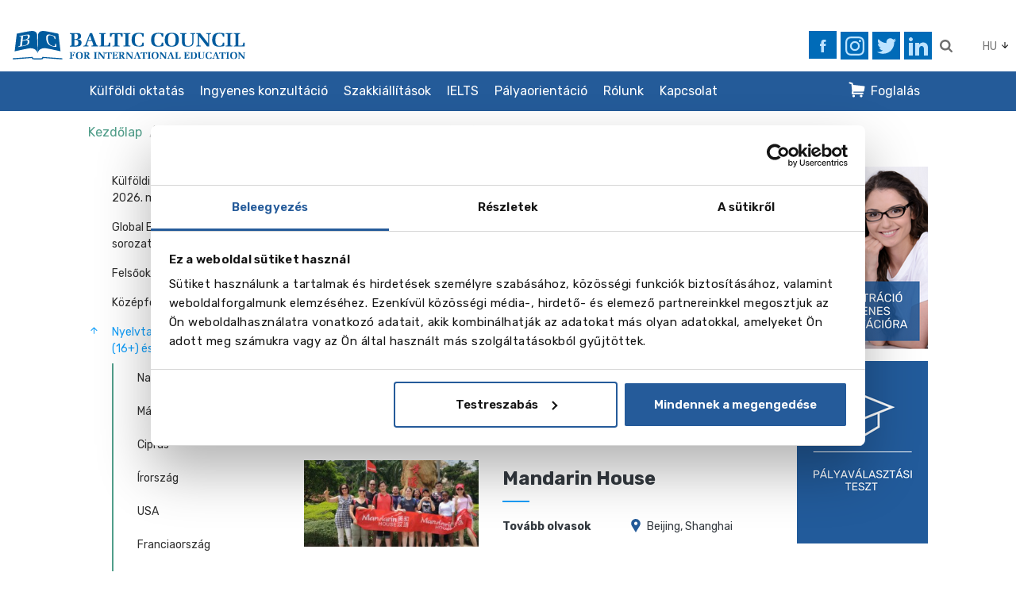

--- FILE ---
content_type: text/html; charset=utf-8
request_url: https://www.balticcouncil.ee/hu/k-lf-ldi-oktat-s/nyelvtanfolyam-fiataloknak-16-s-feln-tteknek/k-na/
body_size: 7910
content:
﻿ 
<!DOCTYPE html PUBLIC "-//W3C//DTD XHTML 1.0 Transitional//EN" "https://www.w3.org/TR/xhtml1/DTD/xhtml1-transitional.dtd">
<html class="public" xmlns="https://www.w3.org/1999/xhtml" >
  <head>


    <meta charset="utf-8">
<meta http-equiv="X-UA-Compatible" content="IE=edge">
<meta name="viewport" content="width=device-width, initial-scale=1.0, user-scalable=0">
<meta name="msapplication-tap-highlight" content="no">
<meta name="theme-color" content="#245b99">
<title>BALTIC COUNCIL - Külföldi oktatás </title>

<link rel="stylesheet" href="/styles/assets.min.css?v=1.01">
<link rel="stylesheet" href="/styles/style.min.css?v=1.01f">
<link rel="stylesheet" type="text/css" href="/scr/jquery-ui.min.css">
<link rel="stylesheet" href="/styles/hamburgers.min.css">   
<link rel="stylesheet" href="/styles/custom.css?v=1.08abc">    

<link rel="shortcut icon" href="/images/ico.png" type="image/png">
<link rel="icon" type="image/png" href="/images/ico.png">

<meta name="google-site-verification" content="zlZMn-32ZIOGPuy2vBOGAAL5_Blj4lgMHf6OlekAYGM" />
<meta name="google-site-verification" content="w4DgKIMLzrRceXPZC7xVNRSN8lmKN0_KgI4zQwGjMgU" />
<meta name="google-site-verification" content="2YQisXGUGngFv31_yn4d_7D5ExfXBq6cicYsVdvrD-o" />
<meta name="google-site-verification" content="O4QzRvVcUZgg2ihtRh68RVIVtJa_sJ0SAleSsSRnG5k" />
<meta name="google-site-verification" content="CA887uiBacF-0S02o4oL-0VLvd_ES1MSlYxi1kdE9zI" />
<link type="text/css" href="/scr/fancybox3/css/core.css" rel="stylesheet">
<link type="text/css" href="/scr/fancybox3/css/thumbs.css" rel="stylesheet">
<link type="text/css" href="/scr/fancybox3/css/fullscreen.css" rel="stylesheet">

<script defer src="/scripts/dependencies.min.js?v=1.01"></script>
<script defer src="/scr/jquery-ui-1.10.3.custom.min.js"></script>

      <meta name="keywords" content="   "/>
  

    <!-- Google Tag Manager -->
<script>(function(w,d,s,l,i){w[l]=w[l]||[];w[l].push({'gtm.start':
new Date().getTime(),event:'gtm.js'});var f=d.getElementsByTagName(s)[0],
j=d.createElement(s),dl=l!='dataLayer'?'&l='+l:'';j.async=true;j.src=
'https://www.googletagmanager.com/gtm.js?id='+i+dl;f.parentNode.insertBefore(j,f);
})(window,document,'script','dataLayer','GTM-5PGC6X4');</script>
<!-- End Google Tag Manager -->
<script>
let lang = 'hu'
</script>    

<style>
.navbar-brand img{
 max-height:85px;
 width:100%;
}
@media screen and (max-width: 666px){
.navbar-brand img {
    max-height:40px;
}
}
</style>


       
  </head>
  <body class="hu">
  <!-- Google Tag Manager (noscript) -->
<noscript><iframe src="https://www.googletagmanager.com/ns.html?id=GTM-5PGC6X4"
height="0" width="0" style="display:none;visibility:hidden"></iframe></noscript>
<!-- End Google Tag Manager (noscript) --><!-- Facebook Pixel Code -->
<script>
!function(f,b,e,v,n,t,s)
{if(f.fbq)return;n=f.fbq=function(){n.callMethod?
n.callMethod.apply(n,arguments):n.queue.push(arguments)};
if(!f._fbq)f._fbq=n;n.push=n;n.loaded=!0;n.version='2.0';
n.queue=[];t=b.createElement(e);t.async=!0;
t.src=v;s=b.getElementsByTagName(e)[0];
s.parentNode.insertBefore(t,s)}(window, document,'script',
'https://connect.facebook.net/en_US/fbevents.js');
fbq('init', '1305967559541724');
fbq('track', 'PageView');
</script>
<noscript><img height="1" width="1" style="display:none"
src="https://www.facebook.com/tr?id=1305967559541724&ev=PageView&noscript=1"
/></noscript>
<!-- End Facebook Pixel Code -->
<!-- Facebook Pixel Code -->
<script>
!function(f,b,e,v,n,t,s)
{if(f.fbq)return;n=f.fbq=function(){n.callMethod?
n.callMethod.apply(n,arguments):n.queue.push(arguments)};
if(!f._fbq)f._fbq=n;n.push=n;n.loaded=!0;n.version='2.0';
n.queue=[];t=b.createElement(e);t.async=!0;
t.src=v;s=b.getElementsByTagName(e)[0];
s.parentNode.insertBefore(t,s)}(window, document,'script',
'https://connect.facebook.net/en_US/fbevents.js');
fbq('init', '701125750840574');
fbq('track', 'PageView');
</script>
<noscript><img height="1" width="1" style="display:none"
src="https://www.facebook.com/tr?id=701125750840574&ev=PageView&noscript=1"
/></noscript>
<!-- End Facebook Pixel Code -->
  

  
     
     <div id="header-wrap">	
	<header class="topline">
        <div class="container">
            <nav class="row navbar navbar-expand-lg">
                <a class="navbar-brand" href="/hu">
                    <img src="/images/logo.svg" alt="Baltic Council">
                </a>
                <nav class="navbar top-menu">                   
                    
                </nav>
                <div class="ml-auto d-flex justify-content-end">
                    <div class="soc-icons">
                               <a href='https://www.facebook.com/balticouncilhungary/' target='_blank' title="facebook" class="facebook desktop"><img src='/images/html/soc-facebook-blue.svg' alt='facebook' /></a>
        <a href='https://www.facebook.com/balticouncilhungary/' target='_blank' title="facebook" class="facebook mob"><img src='/images/html/facebook-1.svg' alt='facebook' /></a>
              <a href='https://www.instagram.com/balticcouncil.hungary' target='_blank' title="instagram" class="instagram desktop"><img src='/images/soc_icons/instagram.svg' alt='instagram' /></a>
        <a href='https://www.instagram.com/balticcouncil.hungary' target='_blank' title="instagram" class="instagram mob"><img src='/images/soc_icons/instagram_mob.svg' alt='instagram' /></a>
              <a href='https://twitter.com/BalticCouncil' target='_blank' title="twitter" class="twitter desktop"><img src='/images/soc_icons/twitter.svg' alt='twitter' /></a>
        <a href='https://twitter.com/BalticCouncil' target='_blank' title="twitter" class="twitter mob"><img src='/images/soc_icons/twitter_mob.svg' alt='twitter' /></a>
              <a href='https://www.linkedin.com/company/balticcouncilforinternationaleducation' target='_blank' title="linkedin" class="linkedin desktop"><img src='/images/soc_icons/linkedin.svg' alt='linkedin' /></a>
        <a href='https://www.linkedin.com/company/balticcouncilforinternationaleducation' target='_blank' title="linkedin" class="linkedin mob"><img src='/images/soc_icons/linkedin_mob.svg' alt='linkedin' /></a>
              <a href='tel:+36302297077' target='_blank' title="contact-icon phone-contact" class="contact-icon phone-contact desktop"><img src='/images/html/phone-1.svg' alt='contact-icon phone-contact' /></a>
        <a href='tel:+36302297077' target='_blank' title="contact-icon phone-contact" class="contact-icon phone-contact mob"><img src='/images/html/phone-1.svg' alt='contact-icon phone-contact' /></a>
              <a href='mailto:hungary@balticcouncil.org' target='_blank' title="contact-icon email-contact" class="contact-icon email-contact desktop"><img src='/images/html/email-1.svg' alt='contact-icon email-contact' /></a>
        <a href='mailto:hungary@balticcouncil.org' target='_blank' title="contact-icon email-contact" class="contact-icon email-contact mob"><img src='/images/html/email-1.svg' alt='contact-icon email-contact' /></a>
      
                    </div>

                          <div class="search-wrap">
          <button type="button" class="search-btn" data-toggle="collapse" data-target="#searchbox" aria-expanded="false" aria-controls="searchbox">
              <img src="/images/html/search.svg" />
          </button>
          <div class="collapse" id="searchbox">
              <form class="search-form" method="GET" action="/cz/search/">
                  <input class="form-control" type="text"  name="searchq" value="" placeholder="Keresés">
                  <button class="btn btn-secondary filled" type="submit">Keresés</button>
              </form>
          </div>
      </div>     
    
                    
                    <div class="d-flex align-items-center">
                        <div class="select-wrap langmenu nav-item" tabindex="-1">
                            <div class="select-value">
                                <span>HU</span>
                            </div>
                             <div class="select-options">
                            
                            	<div class='option'>
    <a href="/en">EN</a>
</div>   
<div class='option'>
    <a href="/ee/ppimine-v-lismaal/keeltekursused-pilastele-ja-t-iskasvanutele-267/hiina/">EE</a>
</div>    
<div class='option'>
    <a  href="/hu/k-lf-ldi-oktat-s/nyelvtanfolyam-fiataloknak-16-s-feln-tteknek/k-na/">HU</a>
</div>

<div class='option'>
    <a href="/lv/macibas-arzemes/valodu-kursi-jauniesiem-un-pieaugusajiem-267/kina/">LV</a>
</div> 
<div class='option'>    
    <a href="/lt/issilavinimas-uzsienyje/kalb-kursai-jaunimui-ir-suaugusiems-267/kinija/">LT</a>			
</div>
<div class='option'>
    <a  href="/pl/edukacja-za-granic/kursy-j-zykowe-dla-m-odzie-y-i-doros-ych-16-267/chi-ski-w-chinach/">PL</a>
</div>
<div class='option'>
    <a  href="/ru/obrazovanije-za-rubjezhom/jazikovije-kursi-dlja-molodjezhi-i-vzroslih-267/kitaij/">RU</a>
</div>
                                
                                  
                                    <div class='option'>
                                       <a  href="/sk/vzdelavanie-v-zahranici/jazykov-kurzy-pre-mlad-ch-a-dospel-ch-16/c-na/">SK</a>
                                   </div>
                                   
                            </div>
                        </div>
                    </div>
                    
                </div>
            </nav>
        </div>
    </header>

    <section class="main-menu">
        <div class="container">
            <nav class="row blue-menu navbar justify-content-start">
                      <div class="nav-item">
        <a href="/hu/k-lf-ldi-oktat-s/" class="nav-link active">Külföldi oktatás </a>
        <ul><li class="nav-item">        <li class="nav-item">
          <a class="nav-link has-kids" href='/hu/k-lf-ldi-oktat-s/days-of-international-education-nemzetk-zi-oktat-si-napok/'>Külföldi Oktatási Kiállítás, 2026. március 21, Budapest</a>
                            </li>
              <li class="nav-item">
          <a class="nav-link" href='/hu/k-lf-ldi-oktat-s/webinar-sorozat-k-lf-ldi-mag-negyetemekr-l/'>Global Education” webinar-sorozat </a>
                            </li>
              <li class="nav-item">
          <a class="nav-link has-kids" href='/hu/k-lf-ldi-oktat-s/fels-oktat-s-280/'>Felsőoktatás külföldön</a>
                            </li>
              <li class="nav-item">
          <a class="nav-link has-kids" href='/hu/k-lf-ldi-oktat-s/k-z-pfok-oktat-s/'>Középfokú oktatás külföldön</a>
                            </li>
              <li class="nav-item active">
          <a class="nav-link active has-kids" href='/hu/k-lf-ldi-oktat-s/nyelvtanfolyam-fiataloknak-16-s-feln-tteknek/'>Nyelvtanfolyam fiataloknak (16+) és felnőtteknek</a>
                      <div class="toggler show"></div>
                                <ul class="submenu collapse show">
                                      <li class="nav-item">
          <a class="nav-link" href='/hu/k-lf-ldi-oktat-s/nyelvtanfolyam-fiataloknak-16-s-feln-tteknek/nagy-britannia-270-270/'>Nagy-Britannia</a>
                            </li>
                                            <li class="nav-item">
          <a class="nav-link" href='/hu/k-lf-ldi-oktat-s/nyelvtanfolyam-fiataloknak-16-s-feln-tteknek/m-lta-271-271/'>Málta </a>
                            </li>
                                            <li class="nav-item">
          <a class="nav-link" href='/hu/k-lf-ldi-oktat-s/nyelvtanfolyam-fiataloknak-16-s-feln-tteknek/cipro-366/'>Ciprus</a>
                            </li>
                                            <li class="nav-item">
          <a class="nav-link" href='/hu/k-lf-ldi-oktat-s/nyelvtanfolyam-fiataloknak-16-s-feln-tteknek/rorsz-g-273-273/'>Írország</a>
                            </li>
                                            <li class="nav-item">
          <a class="nav-link" href='/hu/k-lf-ldi-oktat-s/nyelvtanfolyam-fiataloknak-16-s-feln-tteknek/usa-305-305/'>USA</a>
                            </li>
                                            <li class="nav-item">
          <a class="nav-link" href='/hu/k-lf-ldi-oktat-s/nyelvtanfolyam-fiataloknak-16-s-feln-tteknek/franciaorsz-g-272-272/'>Franciaország</a>
                            </li>
                                            <li class="nav-item">
          <a class="nav-link" href='/hu/k-lf-ldi-oktat-s/nyelvtanfolyam-fiataloknak-16-s-feln-tteknek/n-metorsz-g-306-306/'>Németország </a>
                            </li>
                                            <li class="nav-item">
          <a class="nav-link" href='/hu/k-lf-ldi-oktat-s/nyelvtanfolyam-fiataloknak-16-s-feln-tteknek/spanyolorsz-g-307-307/'>Spanyolország</a>
                            </li>
                                            <li class="nav-item">
          <a class="nav-link" href='/hu/k-lf-ldi-oktat-s/nyelvtanfolyam-fiataloknak-16-s-feln-tteknek/olaszorsz-g-308-308/'>Olaszország</a>
                            </li>
                                            <li class="nav-item">
          <a class="nav-link" href='/hu/k-lf-ldi-oktat-s/nyelvtanfolyam-fiataloknak-16-s-feln-tteknek/j-z-land/'>Új-Zéland</a>
                            </li>
                                            <li class="nav-item">
          <a class="nav-link" href='/hu/k-lf-ldi-oktat-s/nyelvtanfolyam-fiataloknak-16-s-feln-tteknek/kanada-311-311/'>Kanada</a>
                            </li>
                                            <li class="nav-item">
          <a class="nav-link" href='/hu/k-lf-ldi-oktat-s/nyelvtanfolyam-fiataloknak-16-s-feln-tteknek/jap-n-314/'>Japán</a>
                            </li>
                                </ul>
                    </li>
              <li class="nav-item">
          <a class="nav-link has-kids" href='/hu/k-lf-ldi-oktat-s/nyelvi-t-borok-tanfolyamok-7-18-ves-tanul-knak---egy-ni-programok/'>Nyelvi táborok, tanfolyamok 7-18 éves tanulóknak - egyéni utak</a>
                            </li>
              <li class="nav-item">
          <a class="nav-link has-kids" href='/hu/k-lf-ldi-oktat-s/nyelvi-t-borok-tanfolyamok-7-18-ves-tanul-knak---kombin-lt-csoportos-utak-angol-nyelv-k-s-r-vel/'>Nyelvi táborok, tanfolyamok 7-18 éves tanulóknak - csoportos utak kísérővel</a>
                            </li>
              <li class="nav-item">
          <a class="nav-link has-kids" href='/hu/k-lf-ldi-oktat-s/programok-zletemberek-vezet-k-sz-m-ra/'>Programok üzletemberek, vezetők számára</a>
                            </li>
              <li class="nav-item">
          <a class="nav-link" href='/hu/k-lf-ldi-oktat-s/nyelvtanfolyamok---csal-di-programok/'>Nyelvtanfolyamok - családi programok</a>
                            </li>
              <li class="nav-item">
          <a class="nav-link" href='/hu/k-lf-ldi-oktat-s/nyelv-sport/'>Nyelv + Sport</a>
                            </li>
              <li class="nav-item">
          <a class="nav-link" href='/hu/k-lf-ldi-oktat-s/programok-egy-tan-r-otthon-ban/'>Programok egy tanár otthonában </a>
                            </li>
              <li class="nav-item">
          <a class="nav-link" href='/hu/k-lf-ldi-oktat-s/regisztr-ci-a-konzult-ci-ra/'>Regisztráció a konzultációra</a>
                            </li>
      </li></ul>
      </div>
      
                <div class="nav-item">
    <a href="/hu/ingyenes-konzultci" class="nav-link">Ingyenes konzultáció </a>
    
</div>
<div class="nav-item">
    <a href="/hu/szakkilltsok" class="nav-link">Szakkiállítások</a>
    
</div>
<div class="nav-item">
    <a href="/hu/ielts" class="nav-link has-kids">IELTS</a>
    
</div>
<div class="nav-item">
    <a href="/hu/plyaorientci" class="nav-link">Pályaorientáció </a>
    
</div>
<div class="nav-item">
    <a href="/hu/rlunk" class="nav-link">Rólunk</a>
    
</div>
<div class="nav-item">
    <a href="/hu/kapcsolat" class="nav-link">Kapcsolat</a>
    
</div>
                
                 
                      <div class="nav-item ml-auto">
        <a class="nav-link cart" href="/hu/checkout/" title="Foglalás">Foglalás</a>
      </div>
    
        
                            
            </nav>
        </div>
    </section>
 </div>   	
 
       <div id="breadcrumbs">
        <div class="container">
          <ol class="row">
              <li class="nav-item">
                <a href="/hu/" title='Kezdőlap'>Kezdőlap</a>
              </li>
                          <li class="nav-item">
                <a href="/hu/k-lf-ldi-oktat-s/" class='' title='Külföldi oktatás '>Külföldi oktatás </a>
              </li>
                          <li class="nav-item active">
                <a href="/hu/k-lf-ldi-oktat-s/nyelvtanfolyam-fiataloknak-16-s-feln-tteknek/" class='' title='Nyelvtanfolyam fiataloknak (16+) és felnőtteknek'>Nyelvtanfolyam fiataloknak (16+) és felnőtteknek</a>
              </li>
                          <li class="nav-item">
                <a href="/hu/k-lf-ldi-oktat-s/nyelvtanfolyam-fiataloknak-16-s-feln-tteknek/k-na/" class='' title='Kína'>Kína</a>
              </li>
                      </ol>
        </div>
      </div>
    

 
    
        <section id="main-container">
          
          <div class="container">
            <div class="row">
                <aside class="col-xs-12 col-sm-12 col-lg-3">
                   <span>
                   <div class="link-catalog-mob" style="display:none;">
                      <span>Katalogs</span>
                   </div>
                   <ul id="link-catalog" class="page-tree catalogmenu">
                     <li class="nav-item">        <li class="nav-item">
          <a class="nav-link has-kids" href='/hu/k-lf-ldi-oktat-s/days-of-international-education-nemzetk-zi-oktat-si-napok/'>Külföldi Oktatási Kiállítás, 2026. március 21, Budapest</a>
                            </li>
              <li class="nav-item">
          <a class="nav-link" href='/hu/k-lf-ldi-oktat-s/webinar-sorozat-k-lf-ldi-mag-negyetemekr-l/'>Global Education” webinar-sorozat </a>
                            </li>
              <li class="nav-item">
          <a class="nav-link has-kids" href='/hu/k-lf-ldi-oktat-s/fels-oktat-s-280/'>Felsőoktatás külföldön</a>
                            </li>
              <li class="nav-item">
          <a class="nav-link has-kids" href='/hu/k-lf-ldi-oktat-s/k-z-pfok-oktat-s/'>Középfokú oktatás külföldön</a>
                            </li>
              <li class="nav-item active">
          <a class="nav-link active has-kids" href='/hu/k-lf-ldi-oktat-s/nyelvtanfolyam-fiataloknak-16-s-feln-tteknek/'>Nyelvtanfolyam fiataloknak (16+) és felnőtteknek</a>
                      <div class="toggler show"></div>
                                <ul class="submenu collapse show">
                                      <li class="nav-item">
          <a class="nav-link" href='/hu/k-lf-ldi-oktat-s/nyelvtanfolyam-fiataloknak-16-s-feln-tteknek/nagy-britannia-270-270/'>Nagy-Britannia</a>
                            </li>
                                            <li class="nav-item">
          <a class="nav-link" href='/hu/k-lf-ldi-oktat-s/nyelvtanfolyam-fiataloknak-16-s-feln-tteknek/m-lta-271-271/'>Málta </a>
                            </li>
                                            <li class="nav-item">
          <a class="nav-link" href='/hu/k-lf-ldi-oktat-s/nyelvtanfolyam-fiataloknak-16-s-feln-tteknek/cipro-366/'>Ciprus</a>
                            </li>
                                            <li class="nav-item">
          <a class="nav-link" href='/hu/k-lf-ldi-oktat-s/nyelvtanfolyam-fiataloknak-16-s-feln-tteknek/rorsz-g-273-273/'>Írország</a>
                            </li>
                                            <li class="nav-item">
          <a class="nav-link" href='/hu/k-lf-ldi-oktat-s/nyelvtanfolyam-fiataloknak-16-s-feln-tteknek/usa-305-305/'>USA</a>
                            </li>
                                            <li class="nav-item">
          <a class="nav-link" href='/hu/k-lf-ldi-oktat-s/nyelvtanfolyam-fiataloknak-16-s-feln-tteknek/franciaorsz-g-272-272/'>Franciaország</a>
                            </li>
                                            <li class="nav-item">
          <a class="nav-link" href='/hu/k-lf-ldi-oktat-s/nyelvtanfolyam-fiataloknak-16-s-feln-tteknek/n-metorsz-g-306-306/'>Németország </a>
                            </li>
                                            <li class="nav-item">
          <a class="nav-link" href='/hu/k-lf-ldi-oktat-s/nyelvtanfolyam-fiataloknak-16-s-feln-tteknek/spanyolorsz-g-307-307/'>Spanyolország</a>
                            </li>
                                            <li class="nav-item">
          <a class="nav-link" href='/hu/k-lf-ldi-oktat-s/nyelvtanfolyam-fiataloknak-16-s-feln-tteknek/olaszorsz-g-308-308/'>Olaszország</a>
                            </li>
                                            <li class="nav-item">
          <a class="nav-link" href='/hu/k-lf-ldi-oktat-s/nyelvtanfolyam-fiataloknak-16-s-feln-tteknek/j-z-land/'>Új-Zéland</a>
                            </li>
                                            <li class="nav-item">
          <a class="nav-link" href='/hu/k-lf-ldi-oktat-s/nyelvtanfolyam-fiataloknak-16-s-feln-tteknek/kanada-311-311/'>Kanada</a>
                            </li>
                                            <li class="nav-item">
          <a class="nav-link" href='/hu/k-lf-ldi-oktat-s/nyelvtanfolyam-fiataloknak-16-s-feln-tteknek/jap-n-314/'>Japán</a>
                            </li>
                                </ul>
                    </li>
              <li class="nav-item">
          <a class="nav-link has-kids" href='/hu/k-lf-ldi-oktat-s/nyelvi-t-borok-tanfolyamok-7-18-ves-tanul-knak---egy-ni-programok/'>Nyelvi táborok, tanfolyamok 7-18 éves tanulóknak - egyéni utak</a>
                            </li>
              <li class="nav-item">
          <a class="nav-link has-kids" href='/hu/k-lf-ldi-oktat-s/nyelvi-t-borok-tanfolyamok-7-18-ves-tanul-knak---kombin-lt-csoportos-utak-angol-nyelv-k-s-r-vel/'>Nyelvi táborok, tanfolyamok 7-18 éves tanulóknak - csoportos utak kísérővel</a>
                            </li>
              <li class="nav-item">
          <a class="nav-link has-kids" href='/hu/k-lf-ldi-oktat-s/programok-zletemberek-vezet-k-sz-m-ra/'>Programok üzletemberek, vezetők számára</a>
                            </li>
              <li class="nav-item">
          <a class="nav-link" href='/hu/k-lf-ldi-oktat-s/nyelvtanfolyamok---csal-di-programok/'>Nyelvtanfolyamok - családi programok</a>
                            </li>
              <li class="nav-item">
          <a class="nav-link" href='/hu/k-lf-ldi-oktat-s/nyelv-sport/'>Nyelv + Sport</a>
                            </li>
              <li class="nav-item">
          <a class="nav-link" href='/hu/k-lf-ldi-oktat-s/programok-egy-tan-r-otthon-ban/'>Programok egy tanár otthonában </a>
                            </li>
              <li class="nav-item">
          <a class="nav-link" href='/hu/k-lf-ldi-oktat-s/regisztr-ci-a-konzult-ci-ra/'>Regisztráció a konzultációra</a>
                            </li>
      </li>
                     
                            
                            
                   </ul> 
                   </span>
                   <h4 class="title desktop">Hírek</h4>
<ul class="item-list news-list desktop">
<li  class="list-item">
  <a href="/hu/hrek/get/nid/21" title="INFO DAYS 2025 – INTERNATIONAL EDUCATION WEEK" >
    INFO DAYS 2025 – INTERNATIONAL EDUCATION WEEK
  </a>
  
</li><li  class="list-item">
  <a href="/hu/hrek/get/nid/20" title="Látogatás a bécsi MODUL University-n!" >
    Látogatás a bécsi MODUL University-n!
  </a>
  
</li><li  class="list-item">
  <a href="/hu/hrek/get/nid/19" title="Exkluzív rendezvény - találkozz angol középiskolák képviselőjével Budapesten!" >
    Exkluzív rendezvény - találkozz angol középiskolák képviselőjével Budapesten!
  </a>
  
</li><li  class="list-item">
  <a href="/hu/hrek/get/nid/3" title="NYÁR 2026 - külföldi nyelvi táborok iskolásoknak (7-18 éves korig) és nyelviskolák fiataloknak valamint felnőtteknek" >
    NYÁR 2026 - külföldi nyelvi táborok iskolásoknak (7-18 éves korig) és nyelviskolák fiataloknak valamint felnőtteknek
  </a>
  
</li><li  class="list-item">
  <a href="/hu/hrek/get/nid/17" title="Nézd vissza ATV-s riportunkat!" >
    Nézd vissza ATV-s riportunkat!
  </a>
  
</li>
</ul>
<a href="/hu/hrek/" class="more desktop">Összes hír</a>

               
                 </aside>
              
          <div id="main-content" class="col">                   
             
           
              <div id="content-before-news">
              
              </div>
              
              
             
              
              
              
              
              
              
             
              
                       <div id="catalog">
                    <h1>Kína</h1>
          <div id="catcontent">      
      <div class="formatedtext"><p>K&iacute;na a F&ouml;ld egyik legr&eacute;gebbi, t&ouml;bb mint &ouml;t &eacute;vezredes m&uacute;ltra visszatekintő civiliz&aacute;ci&oacute;j&aacute;nak b&ouml;lcsője, a pap&iacute;r, a selyem, a puskapor, a tea sz&uuml;lőhelye... Valaki az&eacute;rt l&aacute;togat K&iacute;n&aacute;ba, hogy megm&aacute;ssza a K&iacute;nai Nagy Falat, ell&aacute;togasson a legend&aacute;s Shaolin kolostorba, megn&eacute;zze Qin Shi Huangdi agyaghadsereg&eacute;t &eacute;s a Tiltott V&aacute;rost, vagy egyszerűen csak napozzon Hainan tengerpartj&aacute;n &eacute;s &eacute;lvezze az egzotikus gy&uuml;m&ouml;lcs&ouml;ket. M&aacute;sok a saj&aacute;t szem&uuml;kkel szeretn&eacute;k l&aacute;tni a K&iacute;n&aacute;ban rejlő kontrasztokat, ahol a megav&aacute;rosok csillog&oacute; felhőkarcol&oacute;i a hutongokkal - a cs&aacute;sz&aacute;ri palot&aacute;t k&ouml;r&uuml;lvevő ősi sik&aacute;torokkal - &eacute;lnek egym&aacute;s mellett, &eacute;s az &eacute;szaki G&oacute;bi-sivatag &eacute;lettelen s&iacute;ks&aacute;gai mark&aacute;ns kontrasztot alkotnak a d&eacute;li tr&oacute;pusi paradicsommal &eacute;s a &quot;vil&aacute;g teteje&quot; - Tibet - gleccsereinek &ouml;r&ouml;k hideg&eacute;vel. Vagy tal&aacute;n szeretne megismerkedni egy mesebeli medv&eacute;vel - pand&aacute;val vagy egy m&eacute;teres szalamandr&aacute;val.</p></div>
      <script type="text/javascript" src="https://maps.google.com/maps/api/js?key=AIzaSyDU6wL-64bM7P6xRg9kagzz5kHcBVvB5FA"></script>
      <script type="text/javascript">
        var $gm = google.maps;
      </script>
      <ul class="item-list university-list">
                              <li class="list-item row">
                              <div class="col-auto image">
                  <a href="/hu/k-lf-ldi-oktat-s/nyelvtanfolyam-fiataloknak-16-s-feln-tteknek/k-na/mandarin-house/">
                    <img src="/images/products/macibas-arzemes/valodu-kursi-jauniesiem-16-un-pieaugusajiem/kina/mandarin-house/th/283x140_7/39292308_10156477714593548_5080448760681594880_o.jpg" alt="">
                  </a>
                </div>
                            <div class="col info d-flex flex-wrap flex-column justify-content-between">
                <div class="top">
                  <h4 class="title"><a href="/hu/k-lf-ldi-oktat-s/nyelvtanfolyam-fiataloknak-16-s-feln-tteknek/k-na/mandarin-house/">Mandarin House</a></h4>
                </div>
                                <div class="bottom d-flex justify-content-between">

                  <a href="/hu/k-lf-ldi-oktat-s/nyelvtanfolyam-fiataloknak-16-s-feln-tteknek/k-na/mandarin-house/" class="more">Tovább olvasok</a>
                                      <span class="location">
                      <a class='google_map_popup_93' href="/map?id=93&lang=hu">Beijing, Shanghai                    </span>
                                  </div>
              </div>
            </li>
          
          <script type="text/javascript">
            document.addEventListener('DOMContentLoaded', function() {
              $("a.google_map_popup_93").fancybox({
                'content': "<div id='popup_map_canvas'></div>",
                'onClosed': function() {
                  map = null;
                },
                'onComplete': function() {

                }
              });
            });
          </script>
                </div>
        </div>
        
              
              
              
              
              
              
                           
              
              
            
          </div>
          
<aside class="col side-brns">
         <ol class="carousel-indicators">        <li data-target="#main-carousel" data-slide-to="0" class="active"></li>
              <li data-target="#main-carousel" data-slide-to="1" ></li>
            </ol>
      <div class="brn">
        <a href="https://www.balticcouncil.org/hu/ingyenes-konzultci" target="">
               <img alt="" src="/register_165_x_2303.png" /></a>
         </a>

</div><div class="brn">
        <a href="https://docs.google.com/forms/d/e/1FAIpQLScN0v73aKRg8IUPiQV9XkUVnbWFtbmwl_6S8ev1KAmcLPRKfQ/viewform" target="">
               <img alt="" src="/register_165_x_2304.png" /></a>
         </a>

</div>
</aside>

        </section>
          
        <footer>
        <div class="container">
            <div class="row">
               <div class="col-12 col-sm-6 col-md-3">
    <ul>
        <li>
            <a href="/hu/footermenu/adatvdelmi-irnyelvek">Adatvédelmi irányelvek</a>
           
          </li>
     </ul>
</div>

                <div class="col-12 col-sm-6 col-md-4">
                        <h4>Feliratkozás a hírlevélre</h4>
        <form id='mailinglist' action="#mailinglist" method="POST" >
        <input type="email" name="maillist_email" value="" placeholder="e-mail" />
        <input type='hidden' name='maillist_cat[]' value="" />
        <div class="row">
            <div class="col">
                <div class="g-recaptcha" data-sitekey="6LcjjUgfAAAAAGYDurrIA7_UJhMZjpj6TzqqSW6r" data-size="normal"></div>
            </div>
        </div>
        <input type="submit" name="subscribe" style="display: inline-block;position: absolute;top: 34px;left: 256px;" value="Saņemt" />
    </form>
    <script src='https://www.google.com/recaptcha/api.js?hl=hu'></script>
    
	  
                </div>    
                <div class="col-12 col-sm-6 col-md-4">
                    <h4>Kövess minket </h4>
    <div class="soc-wrap">
              <a href='https://www.facebook.com/balticouncilhungary/' target='_blank' title="facebook" class="soc-item"><img src='/images/html/facebook-1.svg' alt='facebook' /></a>
              <a href='https://www.instagram.com/balticcouncil.hungary' target='_blank' title="instagram" class="soc-item"><img src='/images/soc_icons/instagram_mob.svg' alt='instagram' /></a>
              <a href='https://twitter.com/BalticCouncil' target='_blank' title="twitter" class="soc-item"><img src='/images/soc_icons/twitter_mob.svg' alt='twitter' /></a>
              <a href='https://www.linkedin.com/company/balticcouncilforinternationaleducation' target='_blank' title="linkedin" class="soc-item"><img src='/images/soc_icons/linkedin_mob.svg' alt='linkedin' /></a>
              <a href='tel:+36302297077' target='_blank' title="contact-icon phone-contact" class="soc-item"><img src='/images/html/phone-1.svg' alt='contact-icon phone-contact' /></a>
              <a href='mailto:hungary@balticcouncil.org' target='_blank' title="contact-icon email-contact" class="soc-item"><img src='/images/html/email-1.svg' alt='contact-icon email-contact' /></a>
          </div>
    
                </div>
            </div>
            <div class="row">               
                <div class="col-12 col-sm-6">
                    <h4>Rólunk</h4>
                    <p>A Baltic Council for International Education közép és kelet Európa vezető külföldi oktatási ügynöksége, amely különféle külföldi tanulmányi programokat kínál – a nyelvtanfolyamoktól és nyári táboroktól a közép- és felsőoktatásig. Éves szinten több ezer diáknak segítünk továbbtanulásával kapcsolatban, a lehetőségek feltérképezésében Európában, Amerikában, Kanadában és más kedvelt országokban is. </p>
                </div>    
                <div class="col-12 col-sm-6">
                    <h4>Rólunk</h4>
                    <p>A Baltic Council Kelet-Európa legnagyobb külföldi oktatási szakkiállításainak – a „Days of International Education”-nek és az „Exclusive Secondary Focus Fair”-nek – a szervezője. A kiállítás minden évben ősszel és tavasszal kerül megrendezésre, ahol lehetőség van külföldi intézmények képviselőivel találkozni és tájékozódni a képzésekről, lehetőségekről: egyetemeken, középiskolákban és kiválló nyelviskolákban. </p>
                </div>
            </div>
            <div class="row">
                <div class="col">
                    <div class="copyright">
                        Copyright 2025, Baltic Council or International Education
                    </div>
                </div>
            </div>

        </div>
    </footer>
<a href="#" id="back-to-top" title="Back to top">Fel</a>

<script type="text/javascript">
/* <![CDATA[ */

var google_conversion_id = 1034834006;

var google_custom_params = window.google_tag_params;

var google_remarketing_only = true;

/* ]]> */
</script>
<script type="text/javascript" defer src="//www.googleadservices.com/pagead/conversion.js">
<noscript>

<div style="display:inline;">

<img height="1" width="1" style="border-style:none;" alt="" src="//googleads.g.doubleclick.net/pagead/viewthroughconversion/1034834006/?value=0&amp;guid=ON&amp;script=0"/>

</div>

</noscript>
</script>




<script defer type="text/javascript" src="/scripts/scripts.min.js?v=1.03og"></script>
<script defer type="text/javascript" src="/scr/fancybox3/js/core.js"></script>
<script defer type="text/javascript" src="/scr/fancybox3/js/guestures.js"></script>
<script defer type="text/javascript" src="/scr/fancybox3/js/thumbs.js"></script>
<script defer type="text/javascript" src="/scr/fancybox3/js/media.js"></script>
<script defer language="javascript" src="/scr/jquery-ui.min.js"></script>

<script defer src="/scripts/custom.js?v=1.04hahaha"></script> 






<!-- Smartsupp Live Chat script
<script type="text/javascript" defer>
var _smartsupp = _smartsupp || {};
_smartsupp.key = '51be3e147b2d79abede8a1ea017d20d1226c9ff0';
window.smartsupp||(function(d) {
  var s,c,o=smartsupp=function(){ o._.push(arguments)};o._=[];
  s=d.getElementsByTagName('script')[0];c=d.createElement('script');
  c.type='text/javascript';c.charset='utf-8';c.async=true;
  c.src='https://www.smartsuppchat.com/loader.js?';s.parentNode.insertBefore(c,s);
})(document);
</script-->











    
    
  </body>


</html>



 



--- FILE ---
content_type: text/html; charset=utf-8
request_url: https://www.google.com/recaptcha/api2/anchor?ar=1&k=6LcjjUgfAAAAAGYDurrIA7_UJhMZjpj6TzqqSW6r&co=aHR0cHM6Ly93d3cuYmFsdGljY291bmNpbC5lZTo0NDM.&hl=hu&v=N67nZn4AqZkNcbeMu4prBgzg&size=normal&anchor-ms=20000&execute-ms=30000&cb=29lmtth5gv5p
body_size: 49683
content:
<!DOCTYPE HTML><html dir="ltr" lang="hu"><head><meta http-equiv="Content-Type" content="text/html; charset=UTF-8">
<meta http-equiv="X-UA-Compatible" content="IE=edge">
<title>reCAPTCHA</title>
<style type="text/css">
/* cyrillic-ext */
@font-face {
  font-family: 'Roboto';
  font-style: normal;
  font-weight: 400;
  font-stretch: 100%;
  src: url(//fonts.gstatic.com/s/roboto/v48/KFO7CnqEu92Fr1ME7kSn66aGLdTylUAMa3GUBHMdazTgWw.woff2) format('woff2');
  unicode-range: U+0460-052F, U+1C80-1C8A, U+20B4, U+2DE0-2DFF, U+A640-A69F, U+FE2E-FE2F;
}
/* cyrillic */
@font-face {
  font-family: 'Roboto';
  font-style: normal;
  font-weight: 400;
  font-stretch: 100%;
  src: url(//fonts.gstatic.com/s/roboto/v48/KFO7CnqEu92Fr1ME7kSn66aGLdTylUAMa3iUBHMdazTgWw.woff2) format('woff2');
  unicode-range: U+0301, U+0400-045F, U+0490-0491, U+04B0-04B1, U+2116;
}
/* greek-ext */
@font-face {
  font-family: 'Roboto';
  font-style: normal;
  font-weight: 400;
  font-stretch: 100%;
  src: url(//fonts.gstatic.com/s/roboto/v48/KFO7CnqEu92Fr1ME7kSn66aGLdTylUAMa3CUBHMdazTgWw.woff2) format('woff2');
  unicode-range: U+1F00-1FFF;
}
/* greek */
@font-face {
  font-family: 'Roboto';
  font-style: normal;
  font-weight: 400;
  font-stretch: 100%;
  src: url(//fonts.gstatic.com/s/roboto/v48/KFO7CnqEu92Fr1ME7kSn66aGLdTylUAMa3-UBHMdazTgWw.woff2) format('woff2');
  unicode-range: U+0370-0377, U+037A-037F, U+0384-038A, U+038C, U+038E-03A1, U+03A3-03FF;
}
/* math */
@font-face {
  font-family: 'Roboto';
  font-style: normal;
  font-weight: 400;
  font-stretch: 100%;
  src: url(//fonts.gstatic.com/s/roboto/v48/KFO7CnqEu92Fr1ME7kSn66aGLdTylUAMawCUBHMdazTgWw.woff2) format('woff2');
  unicode-range: U+0302-0303, U+0305, U+0307-0308, U+0310, U+0312, U+0315, U+031A, U+0326-0327, U+032C, U+032F-0330, U+0332-0333, U+0338, U+033A, U+0346, U+034D, U+0391-03A1, U+03A3-03A9, U+03B1-03C9, U+03D1, U+03D5-03D6, U+03F0-03F1, U+03F4-03F5, U+2016-2017, U+2034-2038, U+203C, U+2040, U+2043, U+2047, U+2050, U+2057, U+205F, U+2070-2071, U+2074-208E, U+2090-209C, U+20D0-20DC, U+20E1, U+20E5-20EF, U+2100-2112, U+2114-2115, U+2117-2121, U+2123-214F, U+2190, U+2192, U+2194-21AE, U+21B0-21E5, U+21F1-21F2, U+21F4-2211, U+2213-2214, U+2216-22FF, U+2308-230B, U+2310, U+2319, U+231C-2321, U+2336-237A, U+237C, U+2395, U+239B-23B7, U+23D0, U+23DC-23E1, U+2474-2475, U+25AF, U+25B3, U+25B7, U+25BD, U+25C1, U+25CA, U+25CC, U+25FB, U+266D-266F, U+27C0-27FF, U+2900-2AFF, U+2B0E-2B11, U+2B30-2B4C, U+2BFE, U+3030, U+FF5B, U+FF5D, U+1D400-1D7FF, U+1EE00-1EEFF;
}
/* symbols */
@font-face {
  font-family: 'Roboto';
  font-style: normal;
  font-weight: 400;
  font-stretch: 100%;
  src: url(//fonts.gstatic.com/s/roboto/v48/KFO7CnqEu92Fr1ME7kSn66aGLdTylUAMaxKUBHMdazTgWw.woff2) format('woff2');
  unicode-range: U+0001-000C, U+000E-001F, U+007F-009F, U+20DD-20E0, U+20E2-20E4, U+2150-218F, U+2190, U+2192, U+2194-2199, U+21AF, U+21E6-21F0, U+21F3, U+2218-2219, U+2299, U+22C4-22C6, U+2300-243F, U+2440-244A, U+2460-24FF, U+25A0-27BF, U+2800-28FF, U+2921-2922, U+2981, U+29BF, U+29EB, U+2B00-2BFF, U+4DC0-4DFF, U+FFF9-FFFB, U+10140-1018E, U+10190-1019C, U+101A0, U+101D0-101FD, U+102E0-102FB, U+10E60-10E7E, U+1D2C0-1D2D3, U+1D2E0-1D37F, U+1F000-1F0FF, U+1F100-1F1AD, U+1F1E6-1F1FF, U+1F30D-1F30F, U+1F315, U+1F31C, U+1F31E, U+1F320-1F32C, U+1F336, U+1F378, U+1F37D, U+1F382, U+1F393-1F39F, U+1F3A7-1F3A8, U+1F3AC-1F3AF, U+1F3C2, U+1F3C4-1F3C6, U+1F3CA-1F3CE, U+1F3D4-1F3E0, U+1F3ED, U+1F3F1-1F3F3, U+1F3F5-1F3F7, U+1F408, U+1F415, U+1F41F, U+1F426, U+1F43F, U+1F441-1F442, U+1F444, U+1F446-1F449, U+1F44C-1F44E, U+1F453, U+1F46A, U+1F47D, U+1F4A3, U+1F4B0, U+1F4B3, U+1F4B9, U+1F4BB, U+1F4BF, U+1F4C8-1F4CB, U+1F4D6, U+1F4DA, U+1F4DF, U+1F4E3-1F4E6, U+1F4EA-1F4ED, U+1F4F7, U+1F4F9-1F4FB, U+1F4FD-1F4FE, U+1F503, U+1F507-1F50B, U+1F50D, U+1F512-1F513, U+1F53E-1F54A, U+1F54F-1F5FA, U+1F610, U+1F650-1F67F, U+1F687, U+1F68D, U+1F691, U+1F694, U+1F698, U+1F6AD, U+1F6B2, U+1F6B9-1F6BA, U+1F6BC, U+1F6C6-1F6CF, U+1F6D3-1F6D7, U+1F6E0-1F6EA, U+1F6F0-1F6F3, U+1F6F7-1F6FC, U+1F700-1F7FF, U+1F800-1F80B, U+1F810-1F847, U+1F850-1F859, U+1F860-1F887, U+1F890-1F8AD, U+1F8B0-1F8BB, U+1F8C0-1F8C1, U+1F900-1F90B, U+1F93B, U+1F946, U+1F984, U+1F996, U+1F9E9, U+1FA00-1FA6F, U+1FA70-1FA7C, U+1FA80-1FA89, U+1FA8F-1FAC6, U+1FACE-1FADC, U+1FADF-1FAE9, U+1FAF0-1FAF8, U+1FB00-1FBFF;
}
/* vietnamese */
@font-face {
  font-family: 'Roboto';
  font-style: normal;
  font-weight: 400;
  font-stretch: 100%;
  src: url(//fonts.gstatic.com/s/roboto/v48/KFO7CnqEu92Fr1ME7kSn66aGLdTylUAMa3OUBHMdazTgWw.woff2) format('woff2');
  unicode-range: U+0102-0103, U+0110-0111, U+0128-0129, U+0168-0169, U+01A0-01A1, U+01AF-01B0, U+0300-0301, U+0303-0304, U+0308-0309, U+0323, U+0329, U+1EA0-1EF9, U+20AB;
}
/* latin-ext */
@font-face {
  font-family: 'Roboto';
  font-style: normal;
  font-weight: 400;
  font-stretch: 100%;
  src: url(//fonts.gstatic.com/s/roboto/v48/KFO7CnqEu92Fr1ME7kSn66aGLdTylUAMa3KUBHMdazTgWw.woff2) format('woff2');
  unicode-range: U+0100-02BA, U+02BD-02C5, U+02C7-02CC, U+02CE-02D7, U+02DD-02FF, U+0304, U+0308, U+0329, U+1D00-1DBF, U+1E00-1E9F, U+1EF2-1EFF, U+2020, U+20A0-20AB, U+20AD-20C0, U+2113, U+2C60-2C7F, U+A720-A7FF;
}
/* latin */
@font-face {
  font-family: 'Roboto';
  font-style: normal;
  font-weight: 400;
  font-stretch: 100%;
  src: url(//fonts.gstatic.com/s/roboto/v48/KFO7CnqEu92Fr1ME7kSn66aGLdTylUAMa3yUBHMdazQ.woff2) format('woff2');
  unicode-range: U+0000-00FF, U+0131, U+0152-0153, U+02BB-02BC, U+02C6, U+02DA, U+02DC, U+0304, U+0308, U+0329, U+2000-206F, U+20AC, U+2122, U+2191, U+2193, U+2212, U+2215, U+FEFF, U+FFFD;
}
/* cyrillic-ext */
@font-face {
  font-family: 'Roboto';
  font-style: normal;
  font-weight: 500;
  font-stretch: 100%;
  src: url(//fonts.gstatic.com/s/roboto/v48/KFO7CnqEu92Fr1ME7kSn66aGLdTylUAMa3GUBHMdazTgWw.woff2) format('woff2');
  unicode-range: U+0460-052F, U+1C80-1C8A, U+20B4, U+2DE0-2DFF, U+A640-A69F, U+FE2E-FE2F;
}
/* cyrillic */
@font-face {
  font-family: 'Roboto';
  font-style: normal;
  font-weight: 500;
  font-stretch: 100%;
  src: url(//fonts.gstatic.com/s/roboto/v48/KFO7CnqEu92Fr1ME7kSn66aGLdTylUAMa3iUBHMdazTgWw.woff2) format('woff2');
  unicode-range: U+0301, U+0400-045F, U+0490-0491, U+04B0-04B1, U+2116;
}
/* greek-ext */
@font-face {
  font-family: 'Roboto';
  font-style: normal;
  font-weight: 500;
  font-stretch: 100%;
  src: url(//fonts.gstatic.com/s/roboto/v48/KFO7CnqEu92Fr1ME7kSn66aGLdTylUAMa3CUBHMdazTgWw.woff2) format('woff2');
  unicode-range: U+1F00-1FFF;
}
/* greek */
@font-face {
  font-family: 'Roboto';
  font-style: normal;
  font-weight: 500;
  font-stretch: 100%;
  src: url(//fonts.gstatic.com/s/roboto/v48/KFO7CnqEu92Fr1ME7kSn66aGLdTylUAMa3-UBHMdazTgWw.woff2) format('woff2');
  unicode-range: U+0370-0377, U+037A-037F, U+0384-038A, U+038C, U+038E-03A1, U+03A3-03FF;
}
/* math */
@font-face {
  font-family: 'Roboto';
  font-style: normal;
  font-weight: 500;
  font-stretch: 100%;
  src: url(//fonts.gstatic.com/s/roboto/v48/KFO7CnqEu92Fr1ME7kSn66aGLdTylUAMawCUBHMdazTgWw.woff2) format('woff2');
  unicode-range: U+0302-0303, U+0305, U+0307-0308, U+0310, U+0312, U+0315, U+031A, U+0326-0327, U+032C, U+032F-0330, U+0332-0333, U+0338, U+033A, U+0346, U+034D, U+0391-03A1, U+03A3-03A9, U+03B1-03C9, U+03D1, U+03D5-03D6, U+03F0-03F1, U+03F4-03F5, U+2016-2017, U+2034-2038, U+203C, U+2040, U+2043, U+2047, U+2050, U+2057, U+205F, U+2070-2071, U+2074-208E, U+2090-209C, U+20D0-20DC, U+20E1, U+20E5-20EF, U+2100-2112, U+2114-2115, U+2117-2121, U+2123-214F, U+2190, U+2192, U+2194-21AE, U+21B0-21E5, U+21F1-21F2, U+21F4-2211, U+2213-2214, U+2216-22FF, U+2308-230B, U+2310, U+2319, U+231C-2321, U+2336-237A, U+237C, U+2395, U+239B-23B7, U+23D0, U+23DC-23E1, U+2474-2475, U+25AF, U+25B3, U+25B7, U+25BD, U+25C1, U+25CA, U+25CC, U+25FB, U+266D-266F, U+27C0-27FF, U+2900-2AFF, U+2B0E-2B11, U+2B30-2B4C, U+2BFE, U+3030, U+FF5B, U+FF5D, U+1D400-1D7FF, U+1EE00-1EEFF;
}
/* symbols */
@font-face {
  font-family: 'Roboto';
  font-style: normal;
  font-weight: 500;
  font-stretch: 100%;
  src: url(//fonts.gstatic.com/s/roboto/v48/KFO7CnqEu92Fr1ME7kSn66aGLdTylUAMaxKUBHMdazTgWw.woff2) format('woff2');
  unicode-range: U+0001-000C, U+000E-001F, U+007F-009F, U+20DD-20E0, U+20E2-20E4, U+2150-218F, U+2190, U+2192, U+2194-2199, U+21AF, U+21E6-21F0, U+21F3, U+2218-2219, U+2299, U+22C4-22C6, U+2300-243F, U+2440-244A, U+2460-24FF, U+25A0-27BF, U+2800-28FF, U+2921-2922, U+2981, U+29BF, U+29EB, U+2B00-2BFF, U+4DC0-4DFF, U+FFF9-FFFB, U+10140-1018E, U+10190-1019C, U+101A0, U+101D0-101FD, U+102E0-102FB, U+10E60-10E7E, U+1D2C0-1D2D3, U+1D2E0-1D37F, U+1F000-1F0FF, U+1F100-1F1AD, U+1F1E6-1F1FF, U+1F30D-1F30F, U+1F315, U+1F31C, U+1F31E, U+1F320-1F32C, U+1F336, U+1F378, U+1F37D, U+1F382, U+1F393-1F39F, U+1F3A7-1F3A8, U+1F3AC-1F3AF, U+1F3C2, U+1F3C4-1F3C6, U+1F3CA-1F3CE, U+1F3D4-1F3E0, U+1F3ED, U+1F3F1-1F3F3, U+1F3F5-1F3F7, U+1F408, U+1F415, U+1F41F, U+1F426, U+1F43F, U+1F441-1F442, U+1F444, U+1F446-1F449, U+1F44C-1F44E, U+1F453, U+1F46A, U+1F47D, U+1F4A3, U+1F4B0, U+1F4B3, U+1F4B9, U+1F4BB, U+1F4BF, U+1F4C8-1F4CB, U+1F4D6, U+1F4DA, U+1F4DF, U+1F4E3-1F4E6, U+1F4EA-1F4ED, U+1F4F7, U+1F4F9-1F4FB, U+1F4FD-1F4FE, U+1F503, U+1F507-1F50B, U+1F50D, U+1F512-1F513, U+1F53E-1F54A, U+1F54F-1F5FA, U+1F610, U+1F650-1F67F, U+1F687, U+1F68D, U+1F691, U+1F694, U+1F698, U+1F6AD, U+1F6B2, U+1F6B9-1F6BA, U+1F6BC, U+1F6C6-1F6CF, U+1F6D3-1F6D7, U+1F6E0-1F6EA, U+1F6F0-1F6F3, U+1F6F7-1F6FC, U+1F700-1F7FF, U+1F800-1F80B, U+1F810-1F847, U+1F850-1F859, U+1F860-1F887, U+1F890-1F8AD, U+1F8B0-1F8BB, U+1F8C0-1F8C1, U+1F900-1F90B, U+1F93B, U+1F946, U+1F984, U+1F996, U+1F9E9, U+1FA00-1FA6F, U+1FA70-1FA7C, U+1FA80-1FA89, U+1FA8F-1FAC6, U+1FACE-1FADC, U+1FADF-1FAE9, U+1FAF0-1FAF8, U+1FB00-1FBFF;
}
/* vietnamese */
@font-face {
  font-family: 'Roboto';
  font-style: normal;
  font-weight: 500;
  font-stretch: 100%;
  src: url(//fonts.gstatic.com/s/roboto/v48/KFO7CnqEu92Fr1ME7kSn66aGLdTylUAMa3OUBHMdazTgWw.woff2) format('woff2');
  unicode-range: U+0102-0103, U+0110-0111, U+0128-0129, U+0168-0169, U+01A0-01A1, U+01AF-01B0, U+0300-0301, U+0303-0304, U+0308-0309, U+0323, U+0329, U+1EA0-1EF9, U+20AB;
}
/* latin-ext */
@font-face {
  font-family: 'Roboto';
  font-style: normal;
  font-weight: 500;
  font-stretch: 100%;
  src: url(//fonts.gstatic.com/s/roboto/v48/KFO7CnqEu92Fr1ME7kSn66aGLdTylUAMa3KUBHMdazTgWw.woff2) format('woff2');
  unicode-range: U+0100-02BA, U+02BD-02C5, U+02C7-02CC, U+02CE-02D7, U+02DD-02FF, U+0304, U+0308, U+0329, U+1D00-1DBF, U+1E00-1E9F, U+1EF2-1EFF, U+2020, U+20A0-20AB, U+20AD-20C0, U+2113, U+2C60-2C7F, U+A720-A7FF;
}
/* latin */
@font-face {
  font-family: 'Roboto';
  font-style: normal;
  font-weight: 500;
  font-stretch: 100%;
  src: url(//fonts.gstatic.com/s/roboto/v48/KFO7CnqEu92Fr1ME7kSn66aGLdTylUAMa3yUBHMdazQ.woff2) format('woff2');
  unicode-range: U+0000-00FF, U+0131, U+0152-0153, U+02BB-02BC, U+02C6, U+02DA, U+02DC, U+0304, U+0308, U+0329, U+2000-206F, U+20AC, U+2122, U+2191, U+2193, U+2212, U+2215, U+FEFF, U+FFFD;
}
/* cyrillic-ext */
@font-face {
  font-family: 'Roboto';
  font-style: normal;
  font-weight: 900;
  font-stretch: 100%;
  src: url(//fonts.gstatic.com/s/roboto/v48/KFO7CnqEu92Fr1ME7kSn66aGLdTylUAMa3GUBHMdazTgWw.woff2) format('woff2');
  unicode-range: U+0460-052F, U+1C80-1C8A, U+20B4, U+2DE0-2DFF, U+A640-A69F, U+FE2E-FE2F;
}
/* cyrillic */
@font-face {
  font-family: 'Roboto';
  font-style: normal;
  font-weight: 900;
  font-stretch: 100%;
  src: url(//fonts.gstatic.com/s/roboto/v48/KFO7CnqEu92Fr1ME7kSn66aGLdTylUAMa3iUBHMdazTgWw.woff2) format('woff2');
  unicode-range: U+0301, U+0400-045F, U+0490-0491, U+04B0-04B1, U+2116;
}
/* greek-ext */
@font-face {
  font-family: 'Roboto';
  font-style: normal;
  font-weight: 900;
  font-stretch: 100%;
  src: url(//fonts.gstatic.com/s/roboto/v48/KFO7CnqEu92Fr1ME7kSn66aGLdTylUAMa3CUBHMdazTgWw.woff2) format('woff2');
  unicode-range: U+1F00-1FFF;
}
/* greek */
@font-face {
  font-family: 'Roboto';
  font-style: normal;
  font-weight: 900;
  font-stretch: 100%;
  src: url(//fonts.gstatic.com/s/roboto/v48/KFO7CnqEu92Fr1ME7kSn66aGLdTylUAMa3-UBHMdazTgWw.woff2) format('woff2');
  unicode-range: U+0370-0377, U+037A-037F, U+0384-038A, U+038C, U+038E-03A1, U+03A3-03FF;
}
/* math */
@font-face {
  font-family: 'Roboto';
  font-style: normal;
  font-weight: 900;
  font-stretch: 100%;
  src: url(//fonts.gstatic.com/s/roboto/v48/KFO7CnqEu92Fr1ME7kSn66aGLdTylUAMawCUBHMdazTgWw.woff2) format('woff2');
  unicode-range: U+0302-0303, U+0305, U+0307-0308, U+0310, U+0312, U+0315, U+031A, U+0326-0327, U+032C, U+032F-0330, U+0332-0333, U+0338, U+033A, U+0346, U+034D, U+0391-03A1, U+03A3-03A9, U+03B1-03C9, U+03D1, U+03D5-03D6, U+03F0-03F1, U+03F4-03F5, U+2016-2017, U+2034-2038, U+203C, U+2040, U+2043, U+2047, U+2050, U+2057, U+205F, U+2070-2071, U+2074-208E, U+2090-209C, U+20D0-20DC, U+20E1, U+20E5-20EF, U+2100-2112, U+2114-2115, U+2117-2121, U+2123-214F, U+2190, U+2192, U+2194-21AE, U+21B0-21E5, U+21F1-21F2, U+21F4-2211, U+2213-2214, U+2216-22FF, U+2308-230B, U+2310, U+2319, U+231C-2321, U+2336-237A, U+237C, U+2395, U+239B-23B7, U+23D0, U+23DC-23E1, U+2474-2475, U+25AF, U+25B3, U+25B7, U+25BD, U+25C1, U+25CA, U+25CC, U+25FB, U+266D-266F, U+27C0-27FF, U+2900-2AFF, U+2B0E-2B11, U+2B30-2B4C, U+2BFE, U+3030, U+FF5B, U+FF5D, U+1D400-1D7FF, U+1EE00-1EEFF;
}
/* symbols */
@font-face {
  font-family: 'Roboto';
  font-style: normal;
  font-weight: 900;
  font-stretch: 100%;
  src: url(//fonts.gstatic.com/s/roboto/v48/KFO7CnqEu92Fr1ME7kSn66aGLdTylUAMaxKUBHMdazTgWw.woff2) format('woff2');
  unicode-range: U+0001-000C, U+000E-001F, U+007F-009F, U+20DD-20E0, U+20E2-20E4, U+2150-218F, U+2190, U+2192, U+2194-2199, U+21AF, U+21E6-21F0, U+21F3, U+2218-2219, U+2299, U+22C4-22C6, U+2300-243F, U+2440-244A, U+2460-24FF, U+25A0-27BF, U+2800-28FF, U+2921-2922, U+2981, U+29BF, U+29EB, U+2B00-2BFF, U+4DC0-4DFF, U+FFF9-FFFB, U+10140-1018E, U+10190-1019C, U+101A0, U+101D0-101FD, U+102E0-102FB, U+10E60-10E7E, U+1D2C0-1D2D3, U+1D2E0-1D37F, U+1F000-1F0FF, U+1F100-1F1AD, U+1F1E6-1F1FF, U+1F30D-1F30F, U+1F315, U+1F31C, U+1F31E, U+1F320-1F32C, U+1F336, U+1F378, U+1F37D, U+1F382, U+1F393-1F39F, U+1F3A7-1F3A8, U+1F3AC-1F3AF, U+1F3C2, U+1F3C4-1F3C6, U+1F3CA-1F3CE, U+1F3D4-1F3E0, U+1F3ED, U+1F3F1-1F3F3, U+1F3F5-1F3F7, U+1F408, U+1F415, U+1F41F, U+1F426, U+1F43F, U+1F441-1F442, U+1F444, U+1F446-1F449, U+1F44C-1F44E, U+1F453, U+1F46A, U+1F47D, U+1F4A3, U+1F4B0, U+1F4B3, U+1F4B9, U+1F4BB, U+1F4BF, U+1F4C8-1F4CB, U+1F4D6, U+1F4DA, U+1F4DF, U+1F4E3-1F4E6, U+1F4EA-1F4ED, U+1F4F7, U+1F4F9-1F4FB, U+1F4FD-1F4FE, U+1F503, U+1F507-1F50B, U+1F50D, U+1F512-1F513, U+1F53E-1F54A, U+1F54F-1F5FA, U+1F610, U+1F650-1F67F, U+1F687, U+1F68D, U+1F691, U+1F694, U+1F698, U+1F6AD, U+1F6B2, U+1F6B9-1F6BA, U+1F6BC, U+1F6C6-1F6CF, U+1F6D3-1F6D7, U+1F6E0-1F6EA, U+1F6F0-1F6F3, U+1F6F7-1F6FC, U+1F700-1F7FF, U+1F800-1F80B, U+1F810-1F847, U+1F850-1F859, U+1F860-1F887, U+1F890-1F8AD, U+1F8B0-1F8BB, U+1F8C0-1F8C1, U+1F900-1F90B, U+1F93B, U+1F946, U+1F984, U+1F996, U+1F9E9, U+1FA00-1FA6F, U+1FA70-1FA7C, U+1FA80-1FA89, U+1FA8F-1FAC6, U+1FACE-1FADC, U+1FADF-1FAE9, U+1FAF0-1FAF8, U+1FB00-1FBFF;
}
/* vietnamese */
@font-face {
  font-family: 'Roboto';
  font-style: normal;
  font-weight: 900;
  font-stretch: 100%;
  src: url(//fonts.gstatic.com/s/roboto/v48/KFO7CnqEu92Fr1ME7kSn66aGLdTylUAMa3OUBHMdazTgWw.woff2) format('woff2');
  unicode-range: U+0102-0103, U+0110-0111, U+0128-0129, U+0168-0169, U+01A0-01A1, U+01AF-01B0, U+0300-0301, U+0303-0304, U+0308-0309, U+0323, U+0329, U+1EA0-1EF9, U+20AB;
}
/* latin-ext */
@font-face {
  font-family: 'Roboto';
  font-style: normal;
  font-weight: 900;
  font-stretch: 100%;
  src: url(//fonts.gstatic.com/s/roboto/v48/KFO7CnqEu92Fr1ME7kSn66aGLdTylUAMa3KUBHMdazTgWw.woff2) format('woff2');
  unicode-range: U+0100-02BA, U+02BD-02C5, U+02C7-02CC, U+02CE-02D7, U+02DD-02FF, U+0304, U+0308, U+0329, U+1D00-1DBF, U+1E00-1E9F, U+1EF2-1EFF, U+2020, U+20A0-20AB, U+20AD-20C0, U+2113, U+2C60-2C7F, U+A720-A7FF;
}
/* latin */
@font-face {
  font-family: 'Roboto';
  font-style: normal;
  font-weight: 900;
  font-stretch: 100%;
  src: url(//fonts.gstatic.com/s/roboto/v48/KFO7CnqEu92Fr1ME7kSn66aGLdTylUAMa3yUBHMdazQ.woff2) format('woff2');
  unicode-range: U+0000-00FF, U+0131, U+0152-0153, U+02BB-02BC, U+02C6, U+02DA, U+02DC, U+0304, U+0308, U+0329, U+2000-206F, U+20AC, U+2122, U+2191, U+2193, U+2212, U+2215, U+FEFF, U+FFFD;
}

</style>
<link rel="stylesheet" type="text/css" href="https://www.gstatic.com/recaptcha/releases/N67nZn4AqZkNcbeMu4prBgzg/styles__ltr.css">
<script nonce="mZRLL5rZPdb9OEgOdRVB7A" type="text/javascript">window['__recaptcha_api'] = 'https://www.google.com/recaptcha/api2/';</script>
<script type="text/javascript" src="https://www.gstatic.com/recaptcha/releases/N67nZn4AqZkNcbeMu4prBgzg/recaptcha__hu.js" nonce="mZRLL5rZPdb9OEgOdRVB7A">
      
    </script></head>
<body><div id="rc-anchor-alert" class="rc-anchor-alert"></div>
<input type="hidden" id="recaptcha-token" value="[base64]">
<script type="text/javascript" nonce="mZRLL5rZPdb9OEgOdRVB7A">
      recaptcha.anchor.Main.init("[\x22ainput\x22,[\x22bgdata\x22,\x22\x22,\[base64]/[base64]/[base64]/ZyhXLGgpOnEoW04sMjEsbF0sVywwKSxoKSxmYWxzZSxmYWxzZSl9Y2F0Y2goayl7RygzNTgsVyk/[base64]/[base64]/[base64]/[base64]/[base64]/[base64]/[base64]/bmV3IEJbT10oRFswXSk6dz09Mj9uZXcgQltPXShEWzBdLERbMV0pOnc9PTM/bmV3IEJbT10oRFswXSxEWzFdLERbMl0pOnc9PTQ/[base64]/[base64]/[base64]/[base64]/[base64]\\u003d\x22,\[base64]\\u003d\\u003d\x22,\[base64]/DrMO+wqIDKy5/SRJYJiUdLMOqw7YdYWbDtsObw4vDhsOFw6zDiGvDqMKBw7HDosOVw4kSbkjDk3cIw63DkcOIAMOZw4DDsjDCuHcFw5Mqwoh0Y8OpwqPCg8Owax9xKgTDkyhcwpLDhsK4w7ZdeWfDhmsiw4J9fsOhwoTClGQ0w7t+Y8OMwowLwqkqSS1/wogNIyY7Ez3CusORw4A5w57CkERqOcKkecKUwopLHhDCjAIcw7QMG8O3wr5kIF/[base64]/CkBzCk8Knw6bCln9jQsO3w4XCr8KMS8OQw7vCukFsw67Cm2Agw6h5McKsIVrCo0ByXMO2GcKHGsK+w4AhwpsFUsOIw7/[base64]/NynDkk0+XsKIwrsvwpDDlivCuQLDvRrCosObwqvCkMOgaSEIKMOmw4bDlcOEw67CjcOrKE/[base64]/w4/[base64]/Cn8OzwrljFFbDqW1ZH3IDwo9Iw5vCpyZFfcO+w5xJa8KERhMFw4YPdMK8w6IYw65+BEYaZMO+wpMRZUzDksKSBMKyw4UvA8OFwq8PdWfDrwLDjALDklTCh2JHw60tYcOMwrs+w54FMUPCt8O/P8KIw4XDt2TDlgtdw7DDqE7DpVHCp8OIwrbCrDUyS33DrMKSwpB/wokjLcKfMXrCo8KAwqrDjUMPAGzDvsOnw7RTSFzCsMK5wp5dw7TCuMOtf399aMK8w50twrnDjcO0PcKvw7rCusKMw7dIRCF3wpzCjSDCm8KZwqjCgcO/[base64]/R0HCnBQEw5vDs8OBa8KNwolgQMOGwp9aL8OIw6NhOMKfC8K6e2JNwpzCvSLDhMOmFcKHwprCicORwoBqw6PCtF7CgsOuw5HCvXzDtsK0wodxw4DDhDoCw6RzLkbCoMKow6fChXAJXcOhGcKvHRh0ORzDtsKbw6/[base64]/f3nDucOTwot9DcO4w6jCiMKhVMOtw65tNjrDo197worCnxHDvcOEFMO8NjZ3w6nCqBkdwpQ8UcKiGxDDmcKJw71+w5DCg8K3CcO7w5MkacKsL8K1w5Epw6xkw6LCh8O/wq8Hw5DCicOdw7LDmsOEG8K1w4gGQUhXS8KnVGLCjWzCo23DhsK/[base64]/RcKgQsKCI8KUw7FRQmgIe8KlayrDqSpLLMKawpFtKTcxw6/Djm7DvsKVQ8Otw5nDpW3DrcOjw4zCjUQtw5fCikTDkMOZw6BBR8KTNMOWw6nCsnkIEsKLw7plP8Obw58QwohiPGtpwqDClsOSwpA0UcOQw7XClihidMOtw7AnccKywrFMDcO/[base64]/DpBwaw5gyw7djw6zCpwIEw7wrwoR2w5DCj8KhwrpFUSx3LXM1JUvCmmPCrMO0w7Zrw5dLKsKbwrVlSmNrw707wo/Dl8Kwwr41BXzCpcOtPMOFKcO/[base64]/R8Ovw5UOw6FqRsOsw6U9wpJHK8O4wrotw7/DqSzCt3rDqMKnw7A7w6DDjCrDumlrHsK4w7czw5/[base64]/KVcTw4XDtcKDwozDi2LDnwV8w6Ykw5bCoEbDpcOLw6ITPyAPPMO1w4TDhGRow53Cr8KOFl/DmMKmMsKHwrIEwqnDgWIMYzUvA23ChlheEMO/[base64]/Cs2HCvcO7w4bDtcOzLiLDpMKRw6TDssKaMhVEDwPCl8OvclXCjlwfwrV/w4RCDW/DpMKdw5tuNDBhQsO6woNMKMKtwplHL2QmGyjDvQR2ecODw7Z4wqbCvSTCoMO/[base64]/DocOaw4DDosOEw57Cj8KRw5t7w4wpIMKXbsOQw6xFw7/[base64]/wpQvXcK1w5XDqk3DkMKMMMOaw5JuwrfDt8OvwojDh3I5w7AXwovDnMK/BcO1w7fDpcO+E8OHNl0iw71LwpVHw6DDswbCsMOgA2oTwqzDpcKaVSw3w4LCjsKhw7wgwpnDj8O+w6DDnTNKKFHDkC8zwrXCgMOeNC/Ck8O+YcKqWMOWwrjDhwxPwr7DgmkGCxjDs8Oidj1KRQkAwroAw7cpV8KITcOlUAsrRi/DssKtJSQ1woNSw60xNsOeYEYMwo/DiwAfw7zDq3xxw6zCscKjelAAc1lBIzk6w5/DmcKkwpUbwqnDmxPCnMKpMsKkdWDDjcOaJ8KgwpDDnEXCqcOLTcKzVVjCpyXCtcOTKSPCkhPDvMKNcMOtJ1MnXVhOBCnChcKPw4sCwoBQESdtw5vCu8K0w4/CsMKDw7fCunIoP8OWYg/ChVhIw43CscOYU8OlwpPCug3Ci8Ktwpx2W8KVwqzDs8OrRQMcd8Ksw4HCsl8gSF13w6zDj8ONw5UOIm7CgsKbwr/DjsKOwofCvGkIw7tuw5rDnTLDksK8PlxLP08mw6ZEdMKRw75cRV/[base64]/I8Kfwq7CgyTCliwvKVtfwqTCglfDmULDhzRZHRVSw4XCsUnDssKew4A/w5wjX34ow408CDxLMcOVw6Bjw4YZw7F5wovDv8KZw7DDhhzCugnCpMKGTGdWWzjCusKDwr3CqGDDgC5OWCXDlcKxacOBw6x+YsK+w7DDiMKULsKoVsO1wpsEw6VEw51swqzCh0vCpEg6VMKBw5Faw6EONnZZwoM+woXDjcKlw6HDtwVmfsKswoPCsWFhwr/DkcOYDMOZY0HChxLCj3jCisKYDVrDosO+Z8Ovw4VFTlMXZgrDh8OvRynDiG8hIg1yDn7CgU/DtcKIDMOdfsOQcGnDumvCiH3CsUZkwrUtQMOQcMOUwrzCiXAUVVPCnMKvNA5tw6h1w7opw7QwZXYvwqohLlTCpXfCokNMwr3CiMKPwoZcw57DrcO5f380VcK6R8O/wqFcFcOiw5tBFHw4w7TCjwcSfcO1WcKTE8OPwo4sfMO0w57CvXs6GhpRQ8O4A8OJw7AAL1DDvVMhdsOVwrPDlAPDrDt5wp7Cjz7CiMOdw4bDhAgvfGZULMO0woo/NcKywojDm8KlwoPDkDMuw7gudRhSAMOKw5nCny0rW8KYwpjCiVJEQ33DlRIHQsOeD8KSED/[base64]/[base64]/Dg8OAJsOcasKUw5d4w5DDpgHDlV51TsK3HMO8LEhXPsK3fcOewrI5M8KXenvDi8K7w6/DocKPL0nDoFRKbcKOLFXDssOzw4gPw7ZJfjgpZcOneMKtw6TDuMKSw4vCl8Knw6LDlnXCtsKMw5RPQyXCkhfDosK/KcOtwr/DjmR/w4PDlxozwrjDnlDDvisjcsOtwooLw7VWw57DpcOuw6nCvn5zRCXDisOOQlxQWMOVw7M3Oz/CjMOdwpDDsR9Hw4E3ek0FwpsRwqLCgsKNwr9dwo3CgcOnwqsxwo49wrNgLVnDsg9jOi9iw40vXCBbKsKOwpTCpiVcbC4Zwq/Du8KMNA0OGkEhwp7DjsKBw7XCtcOjw7M7wqPDq8KawpN8Y8Obw4fDpMOFw7XDkxRBw5bDhsKlb8OvYcK/[base64]/DjMOWBcOiSMO2wqglN8KRfMOQw7Q5wp3CkTtuwpteLsOSwrnCgsKBRcOcJsOibBbDucK3b8OHwpRpwopYZGkhbMOpwobDoEzCqXvDjUzDusOAwoVKwq1+wqzCoVxfLlIIw6FDTGvCj0EkEw/DnBnDsUhDQ0MTPlbDpsOINsOFK8O+w63CimPDt8KVTsKZw7gUecKmRg7Cs8KIA0lZMMO9IEHDhcO4fT7DlMKIwqrDtcKgB8KfA8OYSgA9RzDDvcKbZRbDhMK1wrzCpsOYAXrCqlcuVsKGG0rDpMO/[base64]/Cu8O/w4LDvsOBOsK/w6DDtXzDp8O/wrDDsDUJDsO0w5cxwqIdwrIQwrgTwqhzwrJ+AHh7K8OTYsKYw74Rf8K3wqbCq8K/w7vDvMKRJcKcHB7Dn8KwVQN0D8OWIR/DtcK3P8OOHkBWMMOkP38FwobDrRwmdMK5wqMcw7zCpMOSwpbCk8KNwpjCqDHClAbCjsOzC3ABGy49wqHCsk/DlHLCrizCtMKCwoIUwpkVw4lRQUlhchvCrwQqwqwKw4lcw4TChgrDnCzCrcKPEVZww5LDkcOuw5zCqg3CncKDUsOuw71Iwq4DXWtLfsKsw6TChcOzwofDm8KvOMOEMC/CvDBiwpTCv8OMD8KuwqFIwoZTPcORw4R7RWXCjcOXwq9Zb8KkEDDCtMOocSAxU1weBEzDoX91LGrDn8KmJnZyW8OtXMKHw67ChEPCrsOrw5QYw5vCvk/[base64]/woc3OcOiYMK9w58mYmLCgk4Vw77CiMKHelYMcW3Ci8KmC8OXwqnDsMK5IMKUw5grNcOKaTbDt1HCrMKUSMK0w57Cg8KAwrFeQiFQw6lRaBPDtcO0w6FFOAfDpzHClMKPwodBSB9Yw7jCuz55wpoyKj/CnsOuw4TCmkhyw6BtwpfCnzbDtCN7w73DgTnDlMKhw7g8ZsKawqHCgErCpGDDlcKOwpIre3wew50Iw7cQdcO8KsOXwrnDthfCj3/ChcKKbyZyW8KEwrDCgsOSwrvDq8O/[base64]/DrCvChCp8WwjCoMOHRcKKwqU1w6dlYMKYwrTDrl3Dgj9fwpYPQ8OAWsKuw6jDi0tYwo0/ehbDvcO2w7TCn2nDtMO1woB1wrcUCXvCmnUtXXzCiyLCpsKJWMOZC8KEw4HCgsO0wrQrNMOKwoQPRGzDq8O5HS/CsWJlJUHDoMOmw6XDksOIwrdAwpbCkMKHw5lQwrhIw5AyworClAd7w7hiwrcSwq0tQ8KzK8K/ZMKSwosYM8KNw6JjFcOewqYMwqdzwoREw4zCncOZBcOlw6zCjwwYwotcw6QzVSRDw6DDrsKWwr/[base64]/DgsKRw5/CosOnw6vDqjUOw4DDlljCp8Ovw6hDwoDDt1x6VMKlScKRw6HCicOJFCfDrkJsw4zCh8Oqwqh+w4PDiUfClcKvRyEiLwEwTzU7QcK/w5fCtkRiaMOgw5M+K8KyVWLDv8OrwrvChsOFwpJHQn8kBFEwURBTVsO6w4QdCh7CqcOQCsOyw69NcE7DkjDCll7CgsKgwo/[base64]/[base64]/CrcK4w7zCmMONw4whHzDCrsKywocXWB/[base64]/DvxF7w6TDj8O6BWjDvsKAPiBrIMOSw53DhMKmwrXCpE/Cs8OMC1PCn8Omw6ASwqbDkR/[base64]/ClVo3UQhiw5NWOsOdw44kIcKCw5vDm1LCincpwrLCjTtZw71LdXRkw47DhsKrblfCqMK2F8KnMMK5TcKewr7CrVzDkMKVPcOMEhrDtQ7CisOIw4rCiSg1UsOKwq8oPS9obxLCt20xK8KNw6NDwoYfSmbCt0/CoUQAwpF4w7XDmMOCwozDvsK8IyJcwowCecKHV00RFx7DlmVdZgNSwpAoQkZQQG9yfmBkLx0uw4U3JVvCicOgdMOmwpvDiBbDgsO9EsO5W3kiw43Dr8K/ZkY8wqIPNMKAwrDCkFDDj8KaSlfCusOTw5PCscOkw4c4wovCtsO3dm83w6jCiGrChCnCiU8yQxEzTTM0wovCucOJwqMVw6bCi8KVa3/[base64]/CicOyQ8O1JsOEw5YHUcODQ8OeXMKAGcKtwovCpCzDmT1UZAfDrcK2bizDosOFw7/Cn8OHdnHDhcORUBdEVHfDjndbworCg8KzZ8O4BcOGw4vDhSvCrFcGw4DDjcK3BjTDjlN/C0XCi34KUwx3civCkVJYw4M1w5ghKDtawpZACMKeQcK4M8O4wrnCi8KvwoHCqj3CkjBWwqhzw74/dzzCkljDuH4/[base64]/JxPCpsOHw53CgAs9w4RLQ8Oew5nDu8KDRTU2w5jClljDigDDncKoeTwUwq7Ci0Afw77DryNzR2TDn8Owwqg1wqXCr8O9wpt6wo47JsO9wojCiWrCuMO/wrvChsOVwpxBw4cqXWLDuR9Ew5N5wogwWiTCp3dpIMOISRYtRiXDm8KSwrXCkVfCj8O/w51yG8KsKsKCwokUw7DDhcKdVcKCw6MIw50ywoteKXHCvSpMwoFTw5chwrHCqcOgBcK5w4LDuDQ+wrUbYsOXam7CsTBgw6Q1F2Vrw6nClQBUZMO9M8KLesKqAcOVXEDCr1bCmMOAGsOXLwvCs0LDrcK3G8Odw6N/d8K5ecKww7LCu8O4wpMxZcOvwp3DpTnCmMObw7rDjsOWZhdrESrCiFXCujtQBcKWSFDDs8KJw4FML0Muw4DCrcKYeyzCml1cw7fCkkxGcMKQa8Otw6ZxwqJzZgkSwobCgCrDnsKVGzcZfwMLM2/CtsOCTjjDhADCgEQ7G8O7w5XCi8KjFRR/wqkWwqrCsBARf1jCrDklwplDwp9MWm9uHcOewqjCm8KXwrE5w5DDtMKJbA3DosO/[base64]/[base64]/DohzDmV/[base64]/[base64]/[base64]/dkXCucOcwpLCjw3DlXUGRsKEw7Bsw7DDhSoEwqzDp1AyH8OCwo0iw4ZPw6xSC8K/XsKBQMOBecKiwqguw6cxw4IebsKmJsOMBMKSw4jCncKpw4DDnAZWwr7Du0trXMOebcKhPMKVVcOKDihdSMOLw4LDo8OIwr/CvcKXSVpJL8KOfFtzwoTDp8KzwofDhsKhG8O/[base64]/aMKvw4YVwrjDrcObwrAfw4vDixfCshzCvcOGO1NiDcOFR8KuGmVKw7szwqMVw4oWwqwBwojCjQbDvsOINsKWw5htw7HCnMKWLsOSwr/DnBAgFg/DnSjCvcKZHsOxMcOzEAxhwpA1w5fDikYiwqHDvWJTe8OgbmvCl8OPA8OQQ1BMFsOgw7MWw6chw5/[base64]/bMOBK8KlwrzCmMK2w4rCh8KNw6zDk8Kewpd7PVI6wo7Ci0DCkx8SSsKhfcK5w4bClMOHw5A6wobCtsKrw6IoZgNMCQpywrFOw4/[base64]/DEzCjsKAOkLCmMOPCkcJwr5Lw4cZQ8KqwqzCpcOnPcOBQwItw4nDsMOxw54MMMKFwrAgwoXDri5yfcOTcyfDr8OOayvDj2jCrwTCkMK5wqTCgsKKDiTCq8OuJgorw48iD2VQw5MHbUPCrRjDhBQEGcOyU8Kpw4DDkV/Dt8O4w5/DpHDDslfDkHLCvsKrw7hQw6UwL289BsKbwqvCnyrCncOSwqnDrRZwBEd/djzDmmcLw4TDrTp4w4RxIlvCncK+w63DmsOlfGXCjSXCp8KmMMOaPGMMwoTDpsODwoHCsFRqAsOpGMORwprCnWrCuzvDpXbCtRfCvRZVLMKQMkJyGQ0rwpRCWMO3w6k8F8KXbA9mZ2zDhB7DkMK9KSfCoQoZH8KYK3PDssKdK3HCtsOuQcObDyMgw6/[base64]/[base64]/EsKbWinCs2wSwpfDnsOvwro0wrhEWMKTw6BFw60CwrAAacKTw7PDu8KrLMKsCnvCphl+wrnCribDr8KOw7kTQ8KYw4rCp1IVGGrCsgliCBPDsEs6woTCtsOlw504Vxs4XcOCwoDDicKXd8K3w74JwrcCW8KvwqYRfsOrEHY3dmZjwq/DrMOhwqPCkMKhAQwqw7Q9VMKEMizCk2zDpsKJwroUVmoEwr49w7xNOsK9A8OOw7Y6cCxkXWrCp8OUR8OXRcKsFMOfw5w+wqYuwoXClcK+w70ZL3XCs8KSw5AVf03DpMOYw47CjMO0w6lHw6FMQlDDtgrCq2XCtsOXw47CoSIHbsKKwo/DoHxVLg3CgjoJwpJiBMKifl4VRk/DrE5tw5Rew5XDigTDglMmwq1AIkPCrmXCqMO8wqlDU1PDp8KwwozChMOTw741AMO8VGDDisOaRBg4w5JOVV11GMObCMKKM1/DuAxgRmvCvFNww69ZZmzDgMKnd8Oawp/[base64]/WcOVARgBLldpwr8AwrzDqgotOcO0wp/DvsKowoYyTsOLc8KrwrYWwpUWEsKAw6bDrQLDoxzCgcOYci/CkcKrDMKxwoLDsnA9BVnCqR3CrMO9wpJZIMOFbsKRwrFAwp9ZUV7CuMKiPcKqBDp1w7LDiFFCw59aXGHCgxxnw798wrRjw4ILSDHCrgPCg8OOw5XCscOrw6HCt2PCpcOtwpVCw5BXw5YrZsKZeMOOfMOJTy3CksO/w73DjxjChcKIwocvw77Cnn7DnsKwwrnDssOCwpzCt8OlTsOPcMOfel0cwpwTw5IqC0rCjWPCh2/Dv8Oow5sCQcOGV3kfwpAUGcOBOzQZw5rCqcKMw6DDjsK4w45QHsOnwpfCklvCisO5A8OsIQfDoMO0XznDtMKEw5lCw47CtsKKwponDBLCqcOcZjk+w7PCqSxnw5XDsS9acmk3w4pJwoJnZMOhIHHCrHnDusOUwpvChABNw4TDp8KMw7vCssOBQ8KhZW/Cs8K2wpXCmsOKw7p7wr3CjwcJewtVw7jDocKaAF84GMKLw5FpURbCgMODEVrCqmx0wp4/wo87w6VPESwjw6DDtcKeRz3Dvho7wqHCo09WUMKJw5jCt8Khw5tBw5p1VsKdLl7ClQHDoUIREcKHwq8jw4bDviZ+w6BAfcKxw6bCrMOQVRfCuVwFwrLCkkszwrZHOwTDkzbCkMORw7zCu0PDnQDDqVInbcKawpPDicKbw7PDm3wWwr/Dp8O6SgvCrcKiw7bDscOSexQrwqjDiT9RMAoQw7LDncKNw5XCiGAVDnLDozPDs8KxOcOfN153w4LDrcKbNMONwrBFw5I+wq7CoWHDrTwZDF3Cg8KMUMOvw5U4w5fCtlvCgn9Mw4fDu1XCksOvC1sbGQp1SEfDvH95w6/DimXDr8K9w7vDqxHDksOjZcKVwqPCvsOKI8OdLD7DtywBe8OpW2bDgsOAdsKvF8Kdw4DChMKmwrIPwqvCoUjDhz13eX1JckLDlHrDo8ORUsOJw6HCjcOiwrzCi8ORwrtuV1oeOjEDfVQaSMObwpbDmC/DhFY+wrg7w4/DmcKswqE9w7zCqcKsTi4bw4xLVsOSVSrDmcK4H8KbY24Rw7bDsx3CrsKjTWEXQcOJwqnDgjoOwp3DmMOGw41Qw63CpQZ+JMK8ScODBGPDicKtQ29ewocDSMO5GRjDm3Vvwo4Mwqk2wqoGRQXCthPCg2zCtgHDmm/CgMOGDT5tSzYhwqnDnkU2w7LCsMOkw7wfwqXDisO8Ymoow7QqwpVuYsKpCnDCjmXDksKaZXdiAkzDqsKbYifClG05wpwvw6gkfSwcP2bCscKGfXvCtcKWR8KsW8OCwqhdVMKDUV4Vw5XDhFjDqy8Yw5cQTT1ow7tbwoXDoHPDujA/VVB7w6TDrsKOw647wroZMMK+w6EnwrnCu8OTw5jDgD3DncOAw6vChEwtOiPCkMOlw7lHQsO6w6Nfw7bChilQwrcNTlQ/AMOEwq1mwqPCk8Kew7NkSsOSLMOrVsK4HChPw5MRw6DCksOCw5XCh2vCjHlLfUs3w4LDij8Uw4RxA8KfwqJ/EcOPKzQHVVoJD8K1wrTCu3wDNsKvw5F2H8OOEcOCwqvDnnpyw7TCsMKTwq5tw5IfU8OWwpzChTnCgMKYwp3DmMO6XcKZTAvDqg3Cph/Dj8KawrnCg8OQw51Ewoczw63DnWLCkcOcwo7Cm3rDjMKsfEAWw50zw65ySsKdwqdMZMK6w7HClHbDsH7DpQ4Lw7U0wrjDkxzDtsKPUcOWw7TCpcOTw6ZIPjzDolNsw55Ew4wCwqpxwrl3GcKEQCjCr8OqwprCucKoQjtPwrVfGwZ2w7PCvU7CskBoW8O/EQDDoirDhcK8wqjDmzBcw4DDvMKBw5UAQcKjw7nDiw3DjEvDmygOwq/Dr0PCgXcsIcOiE8K5wr/[base64]/Vn/CjMO6woPDg8OvBcOsw7Ezwo1/CBBNMXgTw7jDu8O/QkZzAsO0w5PCgcOawqB/w5nCpl1jYcKAw5JnJDvCs8Ksw5jDinXDoR/DvsKIw6Bxehxuw6slw67DkcK+w7pawpTCkRwQwrrCu8O9fXJ2wpVZw4kCw7EowqZzcMOuw4pvXG4gR1vCsEkcEFolw4zCsX1lFR/DhkvDvMKpI8OAd3rCvTR/MsKhwpDClRETwqjCp3TCuMKxSsKTYiMBXcKEw6kew7QlN8OFZ8OQLnXDusKZVmMqwp/ChUBrMcOaw6/CvMOSw43DpcKhw7VOw64Rwr9Qw4Q3w6fCnGFDw7FfMwDCtMO+dMOPwpRHw6XDvTh8w55ww6fDq1zDrRvDmMKwwplWfcK4fMKnDSrCl8KUSsK2w6xrw4bClh5swrIeHmbDnkxbw4IVYyF+QkvCn8KawozDnsOfUAJYwoLCqGMjaMOvAUNaw7ktwpPCq0fDpknDiV/DocOHw5EIwqpIwr/DlsK4dMOeS2fCn8K+woBcw4lIw4F9w51jw7JuwoB0w5IPP3xiwroWJ11JWy3DtTktw4vDu8Okw5HCnMKUW8O5PcOww7BEwohIXVHCoxA+I3I5wqjDs1UTw7/[base64]/CnDwzccKBflY9VsOQSsOiwrHDrMOTwpIvw6LClMOdV0rDv05FwoHDqk15eMKbwoZUwqHCnw3CqHZ7IxQXw7jCmsOAw7xOwpcJw43DjsKQPibDoMKWwqcjwrguLsOFKSLClMOmwrXCiMOJwr/CpUABw7nDnjU0wrgLcDvCpsO1Jw8fQX8DZsOkcMOZQ3NmO8Otw6PDqXUtwqwAImHDt0Zkw6LCh1zDk8KmLTh1wqrCvFdLw6bCrCN4cCTDjRTCmyrCk8OVwrnDlMOGcH/DqjfDisOcBSZDw5PDn0hfwrU6acK4KsOdaRZmw5xjV8KzN0Ahwpo1woXCm8KLGcOffQTDoAHCl0rDq1vDn8ONw7DCv8OawrhSCsOYJQ1CZlUQLQbClGPCti/Cl1PDkn8KXsK3H8KAw7TCihPDuiLDuMKcXUHDi8KrJcOgwqnDhcKwccOACsOzw5hFP0Jzw5rDlXnDqsKDw5XCuQjCkkTDoD5Aw4rClcO7wokXfsORw6LCszHCmcOuMAjCqMOxwpEKYRdvO8K/O3NAw5poYcO8wpbCm8KdLsKgw6/[base64]/[base64]/CrHoJTsKkwo7CrMKMwqgmw75DDcOgw5BCCMKmX8OqwoDDgxQOwoHDncODVcKcw5hwBkAnwqJMw7LCoMOLwpbDpg3CrMKhMxLCncKow5LDl2YvwpVLwok0CcKewpldw6fDvSZrHHprwp/CgRrCnnBbwpQiwrfCssKGNcO4w7AVw4IwLsOfw55ow6MtwpvDjg3CtMKWw4EEDX1XwplyIS/CkGjDjmYEMVh+wqFWP3MFwoVmZMKnLMKjwqnCqWHDmcKDw5zDrcK5wr1kUxzCqUhJwpA5JMKcwq/DpmotBW7ClsK+NsOhJhYBw4vCtADCr0odwoNSw6DDhsOfRQEqIW5pMcO8GsKaK8KUw6nCpcOSwqQqwr8YcXPCgMOIeREpwqTDjsKqRzcNb8K8Cn/Cs1Ygwo0oCsOHw55cwrdLEVprUAF4w4kaDcK2w7bDq38WfyLCrcO+QF7DpsObw5ZXMwtvBHPDvGLCscKOw6bDicKML8OQw4wTw7/[base64]/wqdbwqPCmF3CiTDDmcKVJVXDowTCkcKuJXLDpsOWw4/[base64]/DusKBwpdQDMKCwpxqIcOLwrgxCTEEwpNAw7HCpMO6LsOgwqvDqcOhw6bCuMOtYmIwPAjCtBFgGMOCwprDuBXDiC/DkwXDq8OiwoI3BwHDvHHCpsK3fMKZw7gow5FRw4rCgsO4w5ldWhbDkDRmYws6wqXDo8KiMMKGwpzCjTB3wqpULgfDnMKlRcOgCMOyRsKGw7/CnHRww6rCusKtwqtDwpDDu2LDlsKvP8OGw7gowr7DjiTDhk93Sk3CvsKVw7kTSAXCiU3Ds8KLQlzDui4eIj7DnCDDgcORw706QTtzDsO1w4zDo29DwonCkcO+w7Y5wq55w4Epwq0zLsKbwp/[base64]/woHDtUPDjXFqQcOvWjJUwpDDpW4kw7syCMKQwqbCgcOnLMO5wp/CgnDDgTNHw6s6w4/Dk8OPwpN0L8KFw5jDksKSw7o2PsKJacO2LRvCkG/CtsKhw74zFsOnCcK1wrYiK8K+wo7CgkV+wrzDnR/DpVg6CB4IwqAJZMOhw6bDmA3Cj8KDwoPDkgxfP8OdQcKmGXHDvxvCqR4xHSbDkU9bCcOvDyrDhsOAwo9PFlDDk0bDkTLDh8OQRcKAZcKpw5rDl8KFwr07Pxlbwo/CpsKYGMOFdEUXw6wbwrbDtwkHw6LCu8K0wqDCoMOQw7ATDlgzHcOIecKfw5jCucKrJhjDmcKGw7YPbMKlwppVw689w67CpMOSCsKpF34uWMKxbl7Cv8KhK0dVw7IVwqpMUMOLXcKjNQxGw5NHw7jDl8KwZi/DhsKTwrfDvTUIIcOARkgxOsOwOgnClMK6VsOae8KuA0vChSbCiMKYYlwQdA8zwoINdQtHw5zCnhHClyfDlU3CsgJ1CMOkM20Dw6xLwpXDr8KWw6fDncO1ZztWw7zDnDJSwpUiRSAceDDCgjnDi0LDrMOSwo0lw4nDgMOgw71YFgQqTsOEwq/Cki3DklvCscOfH8Kkw5LCllzCncKUPcKEw5IyNCQIRcOYw5MDIzHDt8OCAsODw5nDlEVuVx7Cj2QYwq4bwq/DjybCliREwpHDkMKlw7gawrDCvXNHJMOubnIXwoZJLsK5cCPCs8KJZSnDvXYXwqxOGsKPNcOsw4hCd8KfUSbDnGlWwrwqwpZwUBZDXMK/[base64]/eT7DjcKzeMKyw5HDrEtBHinCiMKGa3HCo1Zewr/DpsKlUmTDusOEwoEew7QUPcKhMcKfeHXDmk/CiiIpw5RdYnzCgsK8w7nCpMOAw4DCqcOIw4cbwoxnwovChMKowoXChcOCw4J1w6XCtUjDnCxMworDhMKDw6zCmsO5wonDrsOuVU/Cr8OqcWciAMKSA8KaWCPCgMKDw7V5w73Cu8OLwp/DtRRfTsKCHcKxwrrCkMKHKBvCnCxDwqvDm8OlwrbChcKuwrUiw7skwrHDkMKIw4jCkcKeCMKBWTDDt8K7V8KWAh7DtsOjNVbCosKfX3nCn8KrPsOLacOMwrBaw7Qawp5owrnDvAfCt8OKV8Otw4XDuxHDhBcTFk/CkXEXa13DjyLCtmrCrTbDgMKzw45zw5TCosOUwogLw6J+AUQbwqxwN8Oaa8OqG8KQwo8Aw6MYw7/ClU7DnMKkUsO8w5XCusOEw6l7RG/[base64]/CvcKyUx5tw5/DvVUwYCchU8OYw4wQdsOXw7XDmnbDvxAvRMOWLjHCh8ObwqzCssK/woPDr2pwWzxxS2FjRcKgw5xjH2XDrMK+XsKfSwDDkAnCs2vDlMOOw47CtQHDjcK1woXDtMOuCsOBEMOqFmvDtEIbacOlw77DhMO8w4LDtsK/w5cuwoF1w7bDo8KHasKsw4vCgx/CrMKoU3PDo8KnwqQFFF3CqsKaN8KoB8Odw6TDuMKEWRvCuHLCu8KBw5UHw45ow5daZWg8PDVZwrbCtDbDmStkZjRvw5A9JVM7NcOZKiJEw6gtThYGwqwKRMKebMK3XzrDjT3CisKMw7vDvFTCkMO3GzoYGkHCs8Kkw63DlMKKaMOlB8O+w5fCh0vCvcKaKA/CiMKnA8Kjwp7Ch8OCHw3CkDPDoEfDmcO0Z8OYUMKNc8K7woELBcOJwqDDnsKsVwjDjzdlwofDj2F+w5cHw4rDr8KgwrEYI8OHw4LDqwjDvz3DuMKydRhYecKowoHDvsK6KzYVw6bCh8OOwpBiCsOWw5HDkW4Ow4rCiAEYwqfDtw9gwrtuHcKlwrkZw4ZuZsK/ZGTCrgpDf8OFwqHCj8OPwqjDhcOAw4NbYTbCqcOAwq/CjR1wWMOHw4BsY8Oqw5kPZMOZw5rCniRBw59JwqzCuj4XYcOQw67DpcO8fMOKw4HCi8KDLcO8w4/CtXJIVUdfDQrCtsOkw7A/[base64]/CmVLDjTTDkQXCt0haP8OYLMK0cFjCsT3Duy4ZDMKNwoPCjcKmw4M1a8OeC8OUwrPCtcK6M0PDicOHwqcFwqp/w5nCrsOJd0nDjcKIM8Oyw5bCnsKtwowywpAEWBPCj8KSQ1bCpT/DsmpxcxsvZcKfwrDCiURIMAvDjMKnFcOxA8ODFyQec1g/LDDCjmbDq8Oqw5bCn8K7w6Rgw7HDmTjDuhrDpBDDsMO/w4/DgsKmwrQGwpY8AChRdVxCw5vDnx/CoyzCiBfDoMKNJgJHXVNawrMPwrZMd8Kgw4JiSnTClcKXw6XCh8KwScOdUMKqw67CvcK6wrbDkRfCucOLwpTDusKJH2I2wqbDtcO4w77DnXd9wrPDsMKzw6bCohtRw70GKsKFQRzCmcOkw6wif8K4KBzCuCxKClwqVcKwwoQYJhbDiGjDgixFFmhJURzDl8O3wr/Cn3TCqScwYyB+wqACEXIow7HCmsKOwqBlwqx8w7XDksKMwqQ6woEywpzDiAnCmmLCnMKgwofCviXDlErDkMOEwrsHwp1cwoN/[base64]/DkCkiw4hJw6pwCsKewrjCswrDpMKhbcObBDAIT8KYGzbDgcO+PTczdsOFLsK9w6h6wrrCuS9PAMOywrgyaAfDrsKMw7TDh8Kjwql/[base64]/Dn8OTZMOMw5UBw6VTwrRAfE/DnVwpI3F+RlXCm3TDgcOQwqd4wrfDlcKTWcK2w4x3w4jDlXLCkhvDljFaelxeVMOwZmRRwrrCkXU1KsOaw6MhY3jDiW5tw7kTw65ZJgjDtAcAw7fDpMKhwrhaP8KMw70KXm3Ciw8AOHx4w7rCpMKnSn4qw6/Dt8KowqjDv8O2EsOVw77Dn8OQw5tzw4fCs8OLw6ptwqrCpMO0w7nDtSZiw6zCmRvDqsKPNlvDrz7CmArDihQbOMK7GgjDgQxwwpw0w6cnw5bDm2Adw598wrvDp8OQw55/w5PCtsK/[base64]/woUtAsKzwrYRRMOqwozCgcKwQsK7cjNGw4/ClcKCESV8GkLDuMK1w5bCoD3DhhrCr8KwFTfDt8Ovw5TCqQA4KsOVwogBQ3EPVMOkwoXDlzjCqW1TwqRlecKebnxNw6HDnsONSHcQHBbDjsK2TH/[base64]/[base64]/DvTt0c8K6w6vChMK/WMOFw7nDjsKwwoJlclJ5OsK4IsK+wqkeJcOEFMKYCsOQw63Dh13DglzDpcKVwpLCssOawrpaTMO5wpbDj3dTB3PCpxonw583woY4w5nCg1HCscKFw77Dv11Nwq/[base64]/CpcO1F8OVwr/DvMKow4rDpjw0w6fCtcKkw6wzw4XCvXzCq8O5wpTDkcKNwoNNPhnCmDNXeMOiA8K2ZsKkL8KqX8O1w4JZNwvDoMKnS8OZQ3dQMsKXwqI3w5/Co8KswpcHw5DCt8OHw6LDkwlYFSVWaC1FDRLDlcOMw4bCncOdcCB0KATCksK6IGkXw45WRERkw546Xx93McKbw4PDqBU/VMO1dMOHU8KQw49Xw4PDoRB2w6/[base64]/DmcOHexbDgcKGw6Zww4bDh1A8wrJSSMKNwpU\\u003d\x22],null,[\x22conf\x22,null,\x226LcjjUgfAAAAAGYDurrIA7_UJhMZjpj6TzqqSW6r\x22,0,null,null,null,0,[21,125,63,73,95,87,41,43,42,83,102,105,109,121],[7059694,248],0,null,null,null,null,0,null,0,1,700,1,null,0,\[base64]/76lBhn6iwkZoQoZnOKMAhnM8xEZ\x22,0,0,null,null,1,null,0,1,null,null,null,0],\x22https://www.balticcouncil.ee:443\x22,null,[1,1,1],null,null,null,0,3600,[\x22https://www.google.com/intl/hu/policies/privacy/\x22,\x22https://www.google.com/intl/hu/policies/terms/\x22],\x22zmjgf5ac91Oa3l8TjkBGMleK2zZVljDBXjON+XPEc1U\\u003d\x22,0,0,null,1,1769487337679,0,0,[93,51,193,12,154],null,[150,190,146],\x22RC-2MGp5MnY6PjXLg\x22,null,null,null,null,null,\x220dAFcWeA5NnB_USEqSgPXeIuO06TkEhvF-pFNCdqguhKrTZLt8K_V7c-NQgcHHumLDdAVePkyWdWFRyO-KN4puOsaKpJl5NP6I_w\x22,1769570137722]");
    </script></body></html>

--- FILE ---
content_type: text/css
request_url: https://www.balticcouncil.ee/scr/fancybox3/css/core.css
body_size: 2203
content:
.fancybox-enabled {
	overflow: hidden;
}

.fancybox-enabled body {
    overflow: visible;
	height: 100%;
}

.fancybox-container {
	position: fixed;
	top: 0;
	left: 0;
	width: 100%;
	height: 100%;
	z-index: 99993;
	backface-visibility: hidden;
}

/* Make sure that the first one is on the top */
.fancybox-container ~ .fancybox-container {
	z-index: 99992;
}

.fancybox-bg {
	position: absolute;
	top: 0;
	right: 0;
	bottom: 0;
	left: 0;
	background: #0f0f11;
	opacity: 0;
	transition-timing-function: cubic-bezier(.55,.06,.68,.19);
	backface-visibility: hidden;
}

.fancybox-container--ready .fancybox-bg {
	opacity: 0.87;
	transition-timing-function: cubic-bezier(.22,.61,.36,1);
}

.fancybox-controls {
	position: absolute;
	top: 0;
	left: 0;
	right: 0;
	text-align: center;
	opacity: 0;
	z-index: 99994;
	transition: opacity .2s;
	pointer-events: none;
	backface-visibility: hidden;
	direction: ltr;
}

.fancybox-show-controls .fancybox-controls {
	opacity: 1;
}

.fancybox-infobar {
	display: none;
}

.fancybox-show-infobar .fancybox-infobar {
	display: inline-block;
	pointer-events: all;
}

.fancybox-infobar__body {
	display: inline-block;
	width: 70px;
	line-height: 44px;
	font-size: 13px;
	font-family: "Helvetica Neue",Helvetica,Arial,sans-serif;
	text-align: center;
	color: #ddd;
	background-color: rgba(30,30,30,0.7);
	pointer-events: none;
	user-select: none;
	-webkit-touch-callout: none;
	-webkit-tap-highlight-color: rgba(0,0,0,0);
	-webkit-font-smoothing: subpixel-antialiased;
}

.fancybox-buttons {
	position: absolute;
	top: 0;
	right: 0;
	display: none;
	pointer-events: all;
}

.fancybox-show-buttons .fancybox-buttons {
	display: block;
}

.fancybox-slider-wrap {
	overflow: hidden;
	direction: ltr;
}

.fancybox-slider-wrap,
.fancybox-slider {
	position: absolute;
	top: 0;
	left: 0;
	bottom: 0;
	right: 0;
	padding: 0;
	margin: 0;
	z-index: 99993;
	backface-visibility: hidden;
	-webkit-tap-highlight-color: rgba(0,0,0,0);
}

.fancybox-slide {
	position: absolute;
	top: 0;
	left: 0;
	width: 100%;
	height: 100%;
	margin: 0;
	padding: 0;
	overflow: auto;
	outline: none;
	white-space: normal;
	box-sizing: border-box;
	text-align: center;
	z-index: 99994;
	-webkit-overflow-scrolling: touch;
}

.fancybox-slide::before {
	content: '';
	display: inline-block;
	vertical-align: middle;
	height: 100%;
	width: 0;
}

.fancybox-slide > * {
	display: inline-block;
	position: relative;
	padding: 24px;
	margin: 44px 0 44px;
	border-width: 0;
	vertical-align: middle;
	text-align: left;
	background-color: #fff;
	overflow: auto;
	box-sizing: border-box;
}

.fancybox-slide--image {
	overflow: hidden;
}

.fancybox-slide--image::before {
	display: none;
}

.fancybox-content {
	display: inline-block;
	position: relative;
	margin: 44px auto;
	padding: 0;
	border: 0;
	width: 80%;
	height: calc(100% - 88px);
	vertical-align: middle;
	line-height: normal;
	text-align: left;
	white-space: normal;
	outline: none;
	font-size: 16px;
	font-family: Arial, sans-serif;
	box-sizing: border-box;
	-webkit-tap-highlight-color: rgba(0,0,0,0);
	-webkit-overflow-scrolling: touch;
}

.fancybox-iframe {
	display: block;
	margin: 0;
	padding: 0;
	border: 0;
	width: 100%;
	height: 100%;
	background: #fff;
}

.fancybox-slide--video .fancybox-content,
.fancybox-slide--video .fancybox-iframe {
	background: transparent;
}

.fancybox-placeholder {
	position: absolute;
	top: 0;
	left: 0;
	margin: 0;
	padding: 0;
	border: 0;
	z-index: 99995;
	background: transparent;
	cursor: default;
	overflow: visible;
	transform-origin: top left;
	background-size: 100% 100%;
	background-repeat: no-repeat;
	backface-visibility: hidden;
}

.fancybox-image,
.fancybox-spaceball {
	position: absolute;
	top: 0;
	left: 0;
	width: 100%;
	height: 100%;
	margin: 0;
	padding: 0;
	border: 0;
	max-width: none;
	max-height: none;
	background: transparent;
	background-size: 100% 100%;
}

.fancybox-controls--canzoomOut .fancybox-placeholder {
	cursor: zoom-out;
}

.fancybox-controls--canzoomIn .fancybox-placeholder {
	cursor: zoom-in;
}

.fancybox-controls--canGrab .fancybox-placeholder {
	cursor: grab;
}

.fancybox-controls--isGrabbing .fancybox-placeholder {
	cursor: grabbing;
}

 .fancybox-spaceball {
	z-index: 1;
}

.fancybox-tmp {
	position: absolute;
	top: -9999px;
	left: -9999px;
	visibility: hidden;
}

.fancybox-error {
	position: absolute;
	margin: 0;
	padding: 40px;
	top: 50%;
	left: 50%;
	width: 380px;
	max-width: 100%;
	transform: translate(-50%, -50%);
	background: #fff;
	cursor: default;
}

.fancybox-error p {
	margin: 0;
	padding: 0;
	color: #444;
	font: 16px/20px "Helvetica Neue",Helvetica,Arial,sans-serif;
}

.fancybox-close-small {
	position: absolute;
	top: 0;
	right: 0;
	width: 44px;
	height: 44px;
	padding: 0;
	margin: 0;
	border: 0;
	border-radius: 0;
	outline: none;
	background: transparent;
	z-index: 10;
	cursor: pointer;
}

.fancybox-close-small:after {
	content: '×';
	position: absolute;
	top : 5px;
	right: 5px;
	width: 30px;
	height: 30px;
	font: 20px/30px Arial,"Helvetica Neue",Helvetica,sans-serif;
	color: #888;
	font-weight: 300;
	text-align: center;
	border-radius: 50%;
	border-width: 0;
	background: #fff;
	transition: background .2s;
	box-sizing: border-box;
	z-index: 2;
}

.fancybox-close-small:focus:after {
	outline: 1px dotted #888;
}

.fancybox-slide--video .fancybox-close-small {
	top : -36px;
	right : -36px;
	background: transparent;
}

.fancybox-close-small:hover:after {
	color: #555;
	background: #eee;
}

/* Caption */

.fancybox-caption-wrap {
	position: absolute;
	bottom: 0;
	left: 0;
	right: 0;
	padding: 60px 30px 0 30px;
	z-index: 99998;
	backface-visibility: hidden;
	box-sizing: border-box;
	background: linear-gradient(to bottom, rgba(0,0,0,0) 0%, rgba(0,0,0,0.1) 20%, rgba(0,0,0,0.2) 40%,rgba(0,0,0,0.6) 80%, rgba(0,0,0,0.8) 100%);
	opacity: 0;
	transition: opacity .2s;
	pointer-events: none;
}

.fancybox-show-caption .fancybox-caption-wrap {
	opacity: 1;
}

.fancybox-caption {
	padding: 30px 0;
	border-top: 1px solid rgba(255,255,255,0.4);
	font-size: 14px;
	font-family: "Helvetica Neue",Helvetica,Arial,sans-serif;
	color: #fff;
	line-height: 20px;
	-webkit-text-size-adjust: none;
}

.fancybox-caption a,
.fancybox-caption button {
	pointer-events: all;
}

.fancybox-caption a {
	color: #fff;
	text-decoration: underline;
}

/* Buttons */

.fancybox-button {
	display: inline-block;
	position : relative;
	width: 44px;
	height: 44px;
	line-height: 44px;
	margin: 0;
	padding: 0;
	border: 0;
	border-radius: 0;
	cursor: pointer;
	background: transparent;
	color: #fff;
	box-sizing: border-box;
	vertical-align: top;
	outline: none;
}

.fancybox-button--disabled {
	cursor: default;
	pointer-events: none;
}

.fancybox-infobar__body, .fancybox-button {
	background: rgba(30,30,30,0.6);
}

.fancybox-button:hover {
	background: rgba(0,0,0,0.8);
}

.fancybox-button::before,
.fancybox-button::after {
	content: '';
	pointer-events: none;
	position: absolute;
	border-color: #fff;
	background-color: currentColor;
	color: currentColor;
	opacity: 0.9;
	box-sizing: border-box;
	display: inline-block;
}

.fancybox-button--disabled::before,
.fancybox-button--disabled::after {
	opacity: 0.5;
}

.fancybox-button--left::after {
	left: 20px;
	top: 18px;
	width: 6px;
	height: 6px;
	background: transparent;
	border-top: solid 2px currentColor;
	border-right: solid 2px currentColor;
	transform: rotate(-135deg);
}

.fancybox-button--right::after {
	right: 20px;
	top: 18px;
	width: 6px;
	height: 6px;
	background: transparent;
	border-top: solid 2px currentColor;
	border-right: solid 2px currentColor;
	transform: rotate(45deg);
}

.fancybox-button--left {
	border-bottom-left-radius: 5px;
}

.fancybox-button--right {
	border-bottom-right-radius: 5px;
}

.fancybox-button--close {
	float: right;
}

.fancybox-button--close::before, .fancybox-button--close::after {
	content: '';
	display: inline-block;
	position: absolute;
	height: 2px;
	width: 16px;
	top: calc(50% - 1px);
	left: calc(50% - 8px);
}
.fancybox-button--close::before {
	transform: rotate(45deg);
}
.fancybox-button--close::after {
	transform: rotate(-45deg);
}
/* Loading spinner */

.fancybox-loading {
	border: 6px solid rgba(100, 100, 100, .4);
	border-top: 6px solid rgba(255, 255, 255, .6);
	border-radius: 100%;
	height: 50px;
	width: 50px;
	animation: fancybox-rotate .8s infinite linear;
	background: transparent;
	position: absolute;
	top: 50%;
	left: 50%;
	margin-top: -25px;
	margin-left: -25px;
	z-index: 99999;
}

@keyframes fancybox-rotate {
	from {transform: rotate(0deg);}
	to {transform: rotate(359deg);}
}

/* Styling for Small-Screen Devices */

@media all and (max-width: 800px) {

	.fancybox-controls {
		text-align: left;
	}

	.fancybox-button--left,
	.fancybox-button--right,
	.fancybox-buttons button:not(.fancybox-button--close)
	{
		display: none !important;
	}

	.fancybox-caption {
		padding: 20px 0;
		margin: 0;
	}
}
.fancybox-slide--iframe .fancybox-content {
	width  : 800px;
	height : 600px;
	max-width  : 80%;
	max-height : 80%;
	margin: 0;
}
@media (max-width:700px){
    .fancybox-content{
        width:100%!important;
    }
}

--- FILE ---
content_type: image/svg+xml
request_url: https://www.balticcouncil.ee/images/html/facebook-1.svg
body_size: 244
content:
<svg xmlns="http://www.w3.org/2000/svg" width="24" height="24" viewBox="0 0 24 24"><path fill="#1483d5" d="M9 8h-3v4h3v12h5v-12h3.642l.358-4h-4v-1.667c0-.955.192-1.333 1.115-1.333h2.885v-5h-3.808c-3.596 0-5.192 1.583-5.192 4.615v3.385z"/></svg>

--- FILE ---
content_type: image/svg+xml
request_url: https://www.balticcouncil.ee/images/html/soc-facebook-blue.svg
body_size: 284
content:
<svg xmlns="http://www.w3.org/2000/svg" width="8" height="16"><path fill-rule="evenodd" fill="#BDE3FF" d="M1.618 3.103v2.202H-.004v2.693h1.622v8.001h3.331V7.998h2.236s.209-1.291.311-2.703H4.962V3.454c0-.275.363-.645.722-.645h1.815V.005H5.031c-3.495 0-3.413 2.696-3.413 3.098z"/></svg>

--- FILE ---
content_type: image/svg+xml
request_url: https://www.balticcouncil.ee/images/html/arrow-down-blue.svg
body_size: 343
content:
<svg xmlns="http://www.w3.org/2000/svg" style="isolation:isolate" viewBox="0 0 50 50" width="50" height="50"><defs><clipPath id="a"><path d="M0 0h50v50H0z"/></clipPath></defs><g clip-path="url(#a)"><path d="M48.504 25.252l-4.069-4.069-16.277 16.276V2h-5.813v35.459L6.069 21.183 2 25.252l23.252 23.252 23.252-23.252z" fill="#119EF9"/></g></svg>

--- FILE ---
content_type: application/javascript
request_url: https://www.balticcouncil.ee/scripts/custom.js?v=1.04hahaha
body_size: 2887
content:
function isEmpty(el) {
    return !$.trim(el.html())
}

function cleanMenu() {
    if (isEmpty($('aside .page-tree'))) {
        $('aside .page-tree,.link-catalog-mob').remove();
    }
}
$(document).click(function(event) {
    if (!$(event.target).is('#searchbox') && !$(event.target).is('input[name="searchq"]') && !$(event.target).is('#searchbox form .btn-secondary')) {
        if ($('#searchbox').hasClass("show")) {
            $('#searchbox').removeClass("show");
        }
    }
});

function tablefix(){
    if (($(window).width() < 481) && ($('.buy-table').length)) {
        $('.buy-table .row.header').each(function(){
            var H = $(this).next('.row').children('.col.name').outerHeight();
            $(this).children('.col.name').css('height',H);
        });
     }
     else if($('.buy-table').length){
        $('.buy-table .row.header').each(function(){
            $(this).children('.col.name').removeAttr('style');
        });
     }
}

$(window).resize(function(){
    tablefix();
});

function init() {
    setTimeout(
        tablefix()
    ,1000);
    
    $('.nav-link').click(function(e) {
        if ($(this).hasClass('no-click')) {
            e.preventDefault();
            $('.nav-link').removeClass('no-click');
        }
    });
    cleanMenu();
    $(".cls").click(function(e) {
        $(this).children('.bord').hide();
        $(this).nextAll('.hidden').removeClass('hidden');
        $(this).attr('href', $(this).data('url'));
        e.stopImmediatePropagation();
        $(this).removeClass('cls');
        return false;
    });
    $('img').removeAttr('height');
    if ($("#f_student_leaves").length) {
        $(function() {
            $("#f_student_leaves").datepicker({ dateFormat: "dd.mm.yy" });
        });

        $(function() {
            $("#f_student_returns").datepicker({ dateFormat: "dd.mm.yy" });
        });

        $(function() {
            $("#j_student_leaves").datepicker({ dateFormat: "dd.mm.yy" });
        });

        $(function() {
            $("#j_student_returns").datepicker({ dateFormat: "dd.mm.yy" });
        });
        $(function() {
            $("#j_student_id_expire_date").datepicker({ dateFormat: "dd.mm.yy" });
        });
        $(function() {
            $("#f_student_id_expire_date").datepicker({ dateFormat: "dd.mm.yy" });
        });
    }
    $('#mapTabs .nav-item .nav-link').click(function(e){
         e.preventDefault();
         map.setZoom(7);
         //$('#mapTabs .nav-item').each(function(n){
         //    $(this).css('order',n+1);
         //});
         //$(this).parent().css('order',0);
     });
    $('.input input[type=radio]').next('img').click(function() {
        if ($(this).prev('input').attr('name') == 'maksatajs') {
            var user = $(this).val();
            if (user == 'fiziska') {
                $('#j_student_extra_info_extra_no,#j_student_extra_info_extra_yes').removeAttr('required');
                $('#f_student_extra_info_extra_no,#f_student_extra_info_extra_yes').attr('required', 'required');
            } else {
                $('#f_student_extra_info_extra_no,#f_student_extra_info_extra_yes').removeAttr('required');
                $('#j_student_extra_info_extra_no,#j_student_extra_info_extra_yes').attr('required', 'required');

            }
        }
        $(this).siblings().attr('src', '/scr/images/radio.png');
        $(this).siblings().prop('checked', false).removeAttr('checked');
        if ($(this).prev('input').is(":checked")) {
            if ($(this).prev('input').attr('name') == 'maksatajs') {
                $("#CustomerForm .private, #CustomerForm .legal").toggle();
            }
            $(this).attr('src', '/scr/images/radio.png');
            $(this).prev('input').prop('checked', false).removeAttr('checked');
        } else {
            if ($(this).prev('input').attr('name') == 'maksatajs') {
                $("#CustomerForm .private, #CustomerForm .legal").toggle();
            }
            if ($(this).prev('input').attr('id') == 'f_student_yourself_pats_brauks') {
                $("#CustomerForm input#f_student_name").val($("#CustomerForm input#f_vards").val());
                $("#CustomerForm input#f_student_id").val($("#CustomerForm input#f_personaskods").val());
                $("#CustomerForm input#f_student_phone").val($("#CustomerForm input#f_telefons").val());
                $("#CustomerForm input#f_student_email").val($("#CustomerForm input#f_epasts").val());

            }
            if ($(this).prev('input').attr('id') == 'f_student_yourself_cits_brauks') {
                $("#CustomerForm input#f_student_name").val("");
                $("#CustomerForm input#f_student_id").val("");
                $("#CustomerForm input#f_student_phone").val("");
                $("#CustomerForm input#f_student_email").val("");
            }
            if ($(this).prev('input').attr('id') == 'j_student_extra_info_extra_yes') {
                $('textarea[name="j_student_extra_info"]').show();
            }
            if ($(this).prev('input').attr('id') == 'f_student_extra_info_extra_yes')
                $('textarea[name="f_student_extra_info"]').show();
        }
        if ($(this).prev('input').attr('id') == 'j_student_extra_info_extra_no') {
            $('textarea[name="j_student_extra_info"]').hide();
            $('textarea[name="j_student_extra_info"]').val('');
        }
        if ($(this).prev('input').attr('id') == 'f_student_extra_info_extra_no') {
            $('textarea[name="f_student_extra_info"]').hide();
            $('textarea[name="f_student_extra_info"]').val('');
        }
        $(this).attr('src', '/scr/images/radio_checked.png');
        $(this).prev('input').attr('checked', 'checked');

    });

    if (typeof $.dialog == 'function') {
        $('#accept_terms_message').dialog({
            autoOpen: false,
            modal: true,
            autoResize: true,
            width: 400,
            height: 400,
            buttons: {
                Ok: function() {
                    $(this).dialog("close");
                }
            }
        });
    }

    $("#accept_terms").click(function(e) {
        e.preventDefault();
        $('#accept_terms_message').dialog('open');
    });
    $('#allparticipants').click(function(e) {
        e.preventDefault();
        $('.participant-grid .hidden').slideDown("slow");
        $(this).removeAttr('style').addClass('hidden');
        $('#hideparticipants').removeClass('hidden');
    });
    $('#hideparticipants').click(function(e) {
        e.preventDefault();
        $('.participant-grid .hid').slideUp("slow");
        $('#allparticipants').removeClass('hidden');
        $(this).removeAttr('style').addClass('hidden');
        $('.participant-grid .hid').addClass('hidden');
    });
    $('.link-catalog-mob').on('click', function() {
        $('.catalogmenu').toggleClass('active');
    });
    $('.chat').click(function(e) {
        e.preventDefault();
        $('#chat-application-iframe').contents().find('#widgetPanel').click();
        $('#chat-application-iframe').contents().find('#c9').focus();
    });
    //$('img').removeAttr('width');
    //$('img').removeAttr('height');
    $('aside .page-tree li.active').each(function() {
        $(this).find('ul.submenu').addClass('show');
    });
    // Add smooth scrolling to all links
    $("a.register").on('click', function(event) {

        // Make sure this.hash has a value before overriding default behavior
        if (this.hash !== "") {
            // Prevent default anchor click behavior
            event.preventDefault();

            // Store hash
            var hash = this.hash;

            // Using jQuery's animate() method to add smooth page scroll
            // The optional number (800) specifies the number of milliseconds it takes to scroll to the specified area
            $('html, body').animate({
                scrollTop: $(hash).offset().top
            }, 800, function() {

                // Add hash (#) to URL when done scrolling (default click behavior)
                window.location.hash = hash;
            });
        } // End if
    });

    $('#fair').submit(function(e) {
        var form = $(this);
        var errors = $('.errors');
        var resp = form.find('.response');
        $.ajax({
            type: "POST",
            url: "?",
            data: form.serialize(),
            success: function(response) {
                response = jQuery.parseJSON(response);
                errors.remove();
                if (response.status == 1) {
                    resp.html(response.msg);
                    form.hide();
                    setTimeout(function() {
                        resp.html("");
                        form.trigger("reset");
                        form.fadeIn();
                    }, 3000);
                } else {
                    resp.html(response.msg);
                }
            }
        });
        e.preventDefault();
    });
}

window.addEventListener('DOMContentLoaded', function() {
    $('.green-menu .nav-link.no-click').click(function(e) {
        e.preventDefault();
        $('.green-menu .nav-link').removeClass('no-click');
    });
    $(".carousel").on("touchstart", function(event) {
        var xClick = event.originalEvent.touches[0].pageX;
        $(this).one("touchmove", function(event) {
            var xMove = event.originalEvent.touches[0].pageX;
            if (Math.floor(xClick - xMove) > 5) {
                $(this).carousel('next');
            } else if (Math.floor(xClick - xMove) < -5) {
                $(this).carousel('prev');
            }
        });
        $(".carousel").on("touchend", function() {
            $(this).off("touchmove");
        });
    });

    $('body').on('click', '#mobile-menu .navbar a', function(e) {
        e.preventDefault();
        $('#mobile-menu a').removeClass('chosen');
        var url = $(this).attr('href');
        $(this).addClass('chosen');
        if ($(this).hasClass('processed')) {
            $(this).next('ul').empty().hide();
            $(this).removeClass('processed');
        } else if ($(this).hasClass('active')) {
            if ($(this).next('ul.submenu').length) {
                $(this).next('ul.submenu').empty().hide();
            } else if ($(this).next('ul').length) {
                $(this).next('ul').empty().hide();
            } else if ($(this).next().next('ul.submenu').length) {
                $(this).next().next('ul.submenu').empty().hide();
            }
            $(this).removeClass('active');
        } else {
            history.pushState("", "", location.pathname)
            history.replaceState("", "", url);
            $.ajax({
                type: "GET",
                url: url,
                data: '',
                context: document.body,
                success: function(response) {
                    var resp = $(response);
                    var content = resp.filter("#main-container").html();
                    $('#main-container').html(content);
                    var menu = $(content).find("#link-catalog").html(); //.trim();
                    $('#mobile-menu div.nav-item ul').hide();
                    $('#mobile-menu div.nav-item a').removeClass('processed');
                    var div = $('#mobile-menu a.chosen').closest('div.nav-item');
                    div.children('a').next('ul').empty().show();
                    if ($(menu).length ) {//&& ($(menu).find('.has-kids').length || $(menu).find('.submenu').length)
                        div.children('a').after('<ul></ul>');
                        div.children('a').next('ul').html(menu);
                    }
                    console.log(menu);
                    $('#mobile-menu a.chosen').addClass('processed');
                    init();
                    $("html, body").animate({ scrollTop: 0 }, {
                        duration: 500,
                        queue: false
                    });
                }
            });
        }
    });
    window.addEventListener('popstate', function(event) {
        let url = location.pathname;
            history.replaceState("", "", url);
            $.ajax({
                type: "GET",
                url: url,
                data: '',
                context: document.body,
                success: function(response) {
                    var resp = $(response);
                    var content = resp.filter("#main-container").html();
                    $('#main-container').html(content);
                    var menu = $(content).find("#link-catalog").html(); //.trim();
                    $('#mobile-menu div.nav-item ul').hide();
                    $('#mobile-menu div.nav-item a').removeClass('processed');
                    var div = $('#mobile-menu a.chosen').closest('div.nav-item');
                    div.children('a').next('ul').empty().show();
                    if ($(menu).length ) {//&& ($(menu).find('.has-kids').length || $(menu).find('.submenu').length)
                        div.children('a').after('<ul></ul>');
                        div.children('a').next('ul').html(menu);
                    }
                    console.log(menu);
                    $('#mobile-menu a.chosen').addClass('processed');
                    init();
                    $("html, body").animate({ scrollTop: 0 }, {
                        duration: 500,
                        queue: false
                    });
                }
            });
    }); 
    init();
});